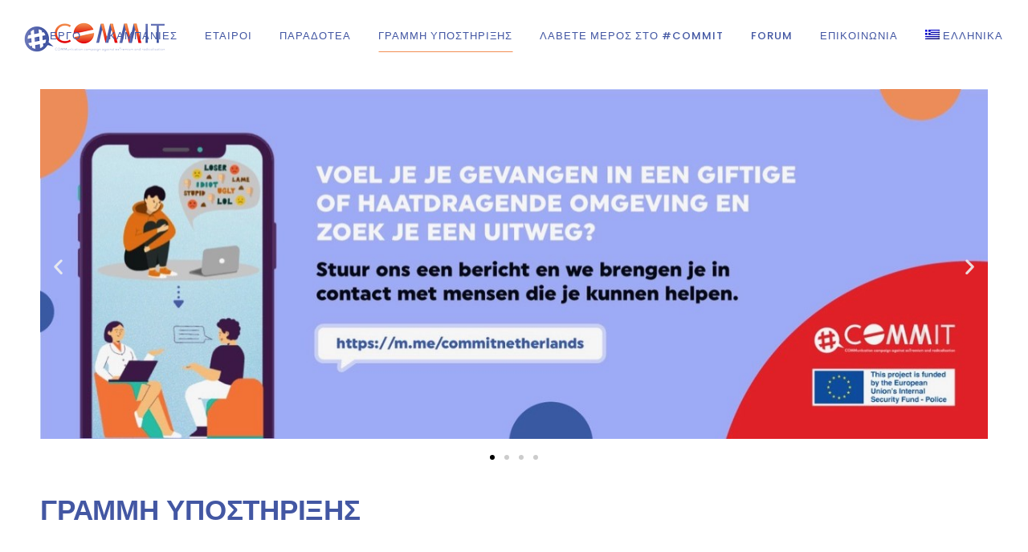

--- FILE ---
content_type: text/html; charset=utf-8
request_url: https://commitproject.eu/el/%CE%B3%CF%81%CE%B1%CE%BC%CE%BC%CE%B7-%CF%85%CF%80%CE%BF%CF%83%CF%84%CE%B7%CF%81%CE%B9%CE%BE%CE%B7%CF%83/
body_size: 22382
content:
	<!DOCTYPE html>
<html lang="el">
<head>
	<meta charset="UTF-8" />
	
				<meta name="viewport" content="width=device-width,initial-scale=1,user-scalable=no">
		
            
                        <link rel="shortcut icon" type="image/x-icon" href="https://commitproject.eu/wp-content/uploads/2020/05/fav.png">
            <link rel="apple-touch-icon" href="https://commitproject.eu/wp-content/uploads/2020/05/fav.png"/>
        
	<link rel="profile" href="http://gmpg.org/xfn/11" />
	<link rel="pingback" href="https://commitproject.eu/xmlrpc.php" />

	<title>COMMIT | ΓΡΑΜΜΗ ΥΠΟΣΤΗΡΙΞΗΣ</title>
<meta name='robots' content='max-image-preview:large' />
<link rel="alternate" hreflang="nl" href="https://commitproject.eu/nl/ondersteuningslijn/" />
<link rel="alternate" hreflang="en" href="https://commitproject.eu/support-line/" />
<link rel="alternate" hreflang="de" href="https://commitproject.eu/de/support-line/" />
<link rel="alternate" hreflang="el" href="https://commitproject.eu/el/%ce%b3%cf%81%ce%b1%ce%bc%ce%bc%ce%b7-%cf%85%cf%80%ce%bf%cf%83%cf%84%ce%b7%cf%81%ce%b9%ce%be%ce%b7%cf%83/" />
<link rel="alternate" hreflang="it" href="https://commitproject.eu/it/sportello-di-ascolto/" />
<link rel="alternate" hreflang="x-default" href="https://commitproject.eu/support-line/" />
<link rel='dns-prefetch' href='//fonts.googleapis.com' />
<link rel="alternate" type="application/rss+xml" title="Ροή RSS &raquo; COMMIT" href="https://commitproject.eu/el/feed/" />
<link rel="alternate" type="application/rss+xml" title="Ροή Σχολίων &raquo; COMMIT" href="https://commitproject.eu/el/comments/feed/" />
<style type="text/css">
img.wp-smiley,
img.emoji {
	display: inline !important;
	border: none !important;
	box-shadow: none !important;
	height: 1em !important;
	width: 1em !important;
	margin: 0 0.07em !important;
	vertical-align: -0.1em !important;
	background: none !important;
	padding: 0 !important;
}
</style>
	<link rel='stylesheet' id='sbi_styles-css'  href='https://commitproject.eu/wp-content/plugins/instagram-feed/css/sbi-styles.min.css?ver=6.0.5' type='text/css' media='all' />
<link rel='stylesheet' id='layerslider-css'  href='https://commitproject.eu/wp-content/plugins/LayerSlider/assets/static/layerslider/css/layerslider.css?ver=7.0.7' type='text/css' media='all' />
<link rel='stylesheet' id='bbp-default-css'  href='https://commitproject.eu/wp-content/plugins/bbpress/templates/default/css/bbpress.min.css?ver=2.6.9' type='text/css' media='all' />
<link rel='stylesheet' id='contact-form-7-css'  href='https://commitproject.eu/wp-content/plugins/contact-form-7/includes/css/styles.css?ver=5.5.6' type='text/css' media='all' />
<link rel='stylesheet' id='hide-admin-bar-based-on-user-roles-css'  href='https://commitproject.eu/wp-content/plugins/hide-admin-bar-based-on-user-roles/public/css/hide-admin-bar-based-on-user-roles-public.css?ver=3.2.0' type='text/css' media='all' />
<link rel='stylesheet' id='wpml-legacy-horizontal-list-0-css'  href='//commitproject.eu/wp-content/plugins/sitepress-multilingual-cms/templates/language-switchers/legacy-list-horizontal/style.min.css?ver=1' type='text/css' media='all' />
<link rel='stylesheet' id='wpml-menu-item-0-css'  href='//commitproject.eu/wp-content/plugins/sitepress-multilingual-cms/templates/language-switchers/menu-item/style.min.css?ver=1' type='text/css' media='all' />
<style id='wpml-menu-item-0-inline-css' type='text/css'>
.drop_down .second .inner ul.right li a, .drop_down .second .inner ul.right li h5, .text-align-right {text-align:left!important;} .drop_down .narrow .second .inner ul li {width:150px!important;} .drop_down .second .inner>ul, li.narrow .second .inner ul {background-color: #fff!important; border-color: #fff!important; } .drop_down .second .inner ul li a, .drop_down .second .inner ul li h5 { color: #4357a3!important; }
</style>
<link rel='stylesheet' id='swiper-css'  href='https://commitproject.eu/wp-content/plugins/qi-addons-for-elementor/assets/plugins/swiper/swiper.min.css?ver=5.9.5' type='text/css' media='all' />
<link rel='stylesheet' id='qi-addons-for-elementor-grid-style-css'  href='https://commitproject.eu/wp-content/plugins/qi-addons-for-elementor/assets/css/grid.min.css?ver=5.9.5' type='text/css' media='all' />
<link rel='stylesheet' id='qi-addons-for-elementor-helper-parts-style-css'  href='https://commitproject.eu/wp-content/plugins/qi-addons-for-elementor/assets/css/helper-parts.min.css?ver=5.9.5' type='text/css' media='all' />
<link rel='stylesheet' id='qi-addons-for-elementor-style-css'  href='https://commitproject.eu/wp-content/plugins/qi-addons-for-elementor/assets/css/main.min.css?ver=5.9.5' type='text/css' media='all' />
<link rel='stylesheet' id='mediaelement-css'  href='https://commitproject.eu/wp-includes/js/mediaelement/mediaelementplayer-legacy.min.css?ver=4.2.16' type='text/css' media='all' />
<link rel='stylesheet' id='wp-mediaelement-css'  href='https://commitproject.eu/wp-includes/js/mediaelement/wp-mediaelement.min.css?ver=5.9.5' type='text/css' media='all' />
<link rel='stylesheet' id='bridge-default-style-css'  href='https://commitproject.eu/wp-content/themes/bridge/style.css?ver=5.9.5' type='text/css' media='all' />
<link rel='stylesheet' id='bridge-qode-font_awesome-css'  href='https://commitproject.eu/wp-content/themes/bridge/css/font-awesome/css/font-awesome.min.css?ver=5.9.5' type='text/css' media='all' />
<link rel='stylesheet' id='bridge-qode-font_elegant-css'  href='https://commitproject.eu/wp-content/themes/bridge/css/elegant-icons/style.min.css?ver=5.9.5' type='text/css' media='all' />
<link rel='stylesheet' id='bridge-qode-linea_icons-css'  href='https://commitproject.eu/wp-content/themes/bridge/css/linea-icons/style.css?ver=5.9.5' type='text/css' media='all' />
<link rel='stylesheet' id='bridge-qode-dripicons-css'  href='https://commitproject.eu/wp-content/themes/bridge/css/dripicons/dripicons.css?ver=5.9.5' type='text/css' media='all' />
<link rel='stylesheet' id='bridge-qode-kiko-css'  href='https://commitproject.eu/wp-content/themes/bridge/css/kiko/kiko-all.css?ver=5.9.5' type='text/css' media='all' />
<link rel='stylesheet' id='bridge-qode-font_awesome_5-css'  href='https://commitproject.eu/wp-content/themes/bridge/css/font-awesome-5/css/font-awesome-5.min.css?ver=5.9.5' type='text/css' media='all' />
<link rel='stylesheet' id='bridge-stylesheet-css'  href='https://commitproject.eu/wp-content/themes/bridge/css/stylesheet.min.css?ver=5.9.5' type='text/css' media='all' />
<style id='bridge-stylesheet-inline-css' type='text/css'>
   .page-id-4436.disabled_footer_top .footer_top_holder, .page-id-4436.disabled_footer_bottom .footer_bottom_holder { display: none;}


</style>
<link rel='stylesheet' id='bridge-print-css'  href='https://commitproject.eu/wp-content/themes/bridge/css/print.css?ver=5.9.5' type='text/css' media='all' />
<link rel='stylesheet' id='bridge-style-dynamic-css'  href='https://commitproject.eu/wp-content/themes/bridge/css/style_dynamic.css?ver=1653040835' type='text/css' media='all' />
<link rel='stylesheet' id='bridge-responsive-css'  href='https://commitproject.eu/wp-content/themes/bridge/css/responsive.min.css?ver=5.9.5' type='text/css' media='all' />
<link rel='stylesheet' id='bridge-style-dynamic-responsive-css'  href='https://commitproject.eu/wp-content/themes/bridge/css/style_dynamic_responsive.css?ver=1653040835' type='text/css' media='all' />
<style id='bridge-style-dynamic-responsive-inline-css' type='text/css'>
.title_holder .container{padding-top:7%; padding-bottom:7%;}
.separator.small {height:1px; width:15%!important;}
.title.title_size_large h1,.title.title_size_small h1{font-size:41px!important;text-transform: uppercase;font-family: "poppins", Sans-serif;}
.blog_holder.blog_small_image article .post_image{width:25%!important;}
.blog_holder.blog_small_image article .post_text{width:60%!important;}
.blog_holder article .post_image>a{padding:23px;}
.blog_holder.blog_small_image article .post_image, .blog_holder.blog_small_image article .post_text{padding:20px;}
.four_columns>.column3{width:23%;}
.four_columns>.column4{width:27%;}
.title .title_holder {
height:200px!important;
    margin-top: 90px;
    Background-color:#2f438f!important;
 }
.title_outer{height: 300px!important;}

body.qode-overridden-elementors-fonts .elementor-widget-heading h4.elementor-heading-title {
    font-weight: 300!important;
}
.dark:not(.sticky):not(.scrolled) .header_bottom nav.main_menu ul li a span.underline_dash {
    background-color: #f28e53 !important;
}
.dark:not(.sticky):not(.scrolled) nav.main_menu>ul>li>a{color:#4357a3;}
.header_top .right{
display: flex;
}

.header_top .header-widget p{
padding: 0;
}

header .header_inner_left{
left: 27px;
}

.header_bottom{
padding: 0 10px;
}
.q_progress_bar .progress_title_holder{
margin: 0
}

.q_progress_bar .progress_title_holder{
line-height: 33px;
}

.latest_post_holder.boxes .boxes_image{
border-radius: 5px;
}

.latest_post_holder.boxes>ul>li .latest_post{
padding-left: 0;
}

.latest_post_inner .post_infos{
margin: 9px 0 0;
color: #c0c0c0;
}

footer .q_icon_with_title .icon_title_holder .icon_holder>span{
top: 0;
}

.footer_top .widget_recent_entries>ul>li>span.post-date:not(.q_social_icon_holder):not(.fa-stack):not(.qode_icon_shortcode):not(.qode_icon_font_elegant){
text-transform: uppercase;
color: #9f9cb8;
font-size: 12px;
font-family: Montserrat, sans-serif;
}

.footer_top .q_list.circle ul>li, .q_list.number ul>li{
color: #fff;
margin: 0 0 7px;
padding: 0 0 0 12px;
}

.footer_top .q_list.circle ul>li:before{
height: 5px;
width: 5px;
}

@media only screen and (min-width: 1441px){
.footer_top_holder .qode-instagram-feed{
padding-right: 30%;
}
}

.footer_bottom .menu-footer-menu-container {
display: inline-block;
margin-right: 44px;
}
10.2.
.q_social_icon_holder:hover .simple_social{
color: #f9745e !important;
}

.latest_post_holder.image_in_box .latest_post_text .latest_post_title a{
font-size: 15px;
line-height: 23px;
}

.q_list.circle ul>li, .q_list.number ul>li{
margin: 0 0 4px;
padding: 0 0 0 12px;
color: #7a7a7a;
font-family: 'Poppins', sans-serif;
font-size: 14px;
font-weight: 400;
}

.q_list.circle ul>li:before{
height: 5px;
width: 5px;
}

.q_list.circle ul>li:before{
background-color: #76d7b1;
}

.q_icon_with_title .icon_text_holder h5.icon_title{
line-height: 25px;
}

.q_icon_with_title.tiny .icon_text_holder{
padding-left: 30px;
}

.testimonials_holder .flex-direction-nav{
margin: 15px 0 0;
}

.testimonials_holder .flex-direction-nav a{
border: none;
background: transparent;
}

.testimonials_holder .flex-direction-nav a:before{
color: #fff;
font-size: 28px;
}

.testimonials_holder .flex-direction-nav a:hover{
background: transparent;
}

@media only screen and (max-width: 1024px){
.footer_top, .footer_top.footer_top_full{
padding-right: 50px;
padding-left: 50px;
}

.footer_bottom_holder{
padding: 0 50px;
}
}

@media only screen and (max-width: 768px){
.footer_bottom_holder .two_columns_50_50>.column1, .footer_bottom_holder .two_columns_50_50>.column2{
width: 100%;
}

.footer_bottom_holder .two_columns_50_50>.column1 .footer_bottom, .footer_bottom_holder .two_columns_50_50>.column2 .footer_bottom, .footer_bottom_columns.two_columns_50_50 .column2 .footer_bottom ul{
text-align: center;
}

.footer_bottom .menu-footer-menu-container{
display: block;
margin: 0;
}

.footer_bottom_holder .two_columns_50_50>.column2>.column_inner, .footer_bottom_holder .two_columns_50_50>.column1>.column_inner{
padding: 0;
}
}

.header_top .q_icon_list .qode-ili-icon-holder, .q_icon_list i{
line-height: 32px;
}

.header_top .q_icon_list p{
line-height: 33px;
padding-left: 28px;
}

.header_top .inner .qode_icon_list_item:not(:last-child) {
margin-right: 30px;
}

footer .q_icon_list .qode-ili-icon-holder{
position: relative;
top: -1px;
}

.q_icon_with_title .icon_with_title_link{
font-family: 'Poppins', sans-serif;
}

.latest_post_two_holder .latest_post_two_text{
padding: 19px 0 0;
}

.latest_post_two_holder .latest_post_two_text .separator.small{
margin: 3px 0 0;
}

.latest_post_two_holder .latest_post_two_info{
border: none;
padding: 0;
}

.latest_post_two_holder .latest_post_two_info_inner .post_info_author{
display: none;
}

.latest_post_two_holder .latest_post_two_info_inner .post_info_date{
text-align: left;
}

.latest_post_holder.image_in_box .latest_post_text .latest_post_title, .latest_post_holder.image_in_box .latest_post_text .latest_post_title a{
font-size: 15px;
line-height: 23px;
}

@media only screen and (max-width: 768px){
.qbutton{
padding: 0 32px;
}
}

@media only screen and (max-width: 480px){
.wpcf7-form .two_columns_form_without_space input.wpcf7-form-control.wpcf7-text, .wpcf7-form .two_columns_form_without_space input.wpcf7-form-control.wpcf7-submit, .wpcf7-form .two_columns_form_without_space input.wpcf7-form-control.wpcf7-submit:not([disabled]){
border-radius: 6px;
}

.wpcf7-form .two_columns_form_without_space .column_right{
margin: 10px 0 0
}
}

@media only screen and (max-width: 1000px){
.header_top .right{
justify-content: center;
}

.header_top ..q_icon_list{
margin: 0 0 10px;
}
}

.cf7_custom_style_2 input.wpcf7-form-control.wpcf7-submit, .cf7_custom_style_2 input.wpcf7-form-control.wpcf7-submit:not([disabled]){
margin: 21px 0 0;
}

.latest_post_two_holder .latest_post_two_info_inner .post_info_date{
text-transform: uppercase;
color: #bdbdbd;
}

.header_top p{
font-family: 'Montserrat', sans-serif;
letter-spacing: -0.15px;
}

.latest_post_two_holder .latest_post_two_info_inner .post_info_date{
font-weight: 500;
}

.latest_post_two_holder .latest_post_two_text a:hover{
color: #000 !important;
}

.footer_top .q_list a{
font-family: "Poppins", sans-serif;
font-size: 14px;
font-weight: 400;
}

.latest_post_holder.image_in_box .latest_post_text .latest_post_title, .latest_post_holder.image_in_box .latest_post_text .latest_post_title a{
font-weight: 600;
}

.blog_holder article .post_info .time, .blog_holder article .post_info .post_author, .blog_holder article .post_info .dots, .blog_holder article .post_info .post_comments, .blog_holder article .post_info .blog_like{
display: none;
}

.blog_holder article .post_info{
margin: 6px 0 13px 0px;
}

.blog_holder article .post_text h2 .date{
display: none
}

aside.sidebar .latest_post_inner .post_infos{
font-size: 12px;
text-transform: uppercase;
color: #bdbdbd;
}

aside.sidebar .widget .tagcloud a{
font-size: 14px !important;
letter-spacing: 0.5px
}

div.comment_form{
margin: 0 0 120px;
}

.blog_holder.blog_large_image .qbutton.small{
padding: 0 32px;
height: 44px;
line-height: 44px;
}

aside .widget.widget_categories a, aside .widget.widget_tag_cloud a{
font-family: 'Poppins', sans-serif;
letter-spacing: 0.1px;
}

aside .widget.widget_tag_cloud .tagcloud{
    margin: 7px 0 0;
}

aside.sidebar .widget .tagcloud a{
    margin: 0 0 13px;
}
.four_columns>.column3{width:23%;}
.four_columns>.column4{width:27%;}
.nbp .elementor-button {
    width: 250px!important;
}
@media only screen and (max-width: 1000px){
.nbp .elementor-button{width:200px;}
.title .not_responsive {
    display: none;
}.title .title_holder{margin-top:0px;}.category-news .blog_small_image, .category-blog .blog_small_image, .category-publications .blog_small_image{margin-top:0px;}}

@media only screen and (max-width: 768px){
.textwidget img{width:100%;}
.blog_holder.blog_small_image article .post_image, .blog_holder.blog_small_image article .post_text {width:100%!important;padding-left:0!important;padding-right:0!important;}
.container_inner{width:100%;}.blog_holder article .post_image>a{padding:0;}}
screen and (max-width: 480px){
.title.title_size_large .title_holder h1{
    font-size: 25px!important;
    line-height: 30px!important;
}}

.title.title_size_large h1 {
    font-size: 62px;
}
.category .title{height:200px!important;}
.title_holder {
    padding-top: 0 !important;
}
ol{padding-left:15px;font-family: 'Poppins', sans-serif;}
.content .title .container_inner{padding:0px!important;}
.elementor-column-gap-default>.elementor-row>.elementor-column>.elementor-element-populated{padding:0px!important;}
.position_center.title .title_subtitle_holder{padding-top:4px;padding-bottom:3px;}
.category-news .position_center.title .title_subtitle_holder{padding:0;}
#bbpress-forums .submit, .bbp-search-form .button, .bbp-submit-wrapper button, .bbp-login-form .bbp-submit-wrapper{color: #ffffff;
    font-family: 'Montserrat', sans-serif;
    border-color: #4357a3;
    font-size: 14px;
    line-height: 42px;
    height: 44px;
    font-style: normal;
    font-weight: 500;
    background-color: #4357a3;
    border-radius: 6px;
    -moz-border-radius: 6px;
    -webkit-border-radius: 6px;
    letter-spacing: 0px;
    border-width: 1px;
    padding-left: 32px;
    padding-right: 32px;cursor: pointer;}
.bbp-search-form .button{ line-height: 27px;
  height: 30px;}
#bbpress-forums fieldset.bbp-form input[type=text], #bbpress-forums fieldset.bbp-form select{    color: #7a7a7a;
    font-family: 'Poppins', sans-serif;
    font-size: 14px;
    line-height: 24px;
    font-style: normal;
    font-weight: 400;padding:2px;}
.bbpress .title .title_holder .container{padding-top:0; padding-bottom:0;background-color: #fff;}
.bbpress .title .title_holder .container h1 {color:#4357a3;}
.bbpress .title_outer {
    height: 140px!important;
}
 .bbp-submit-wrapper button{padding-left:0px;padding-right:0px;border:0;}
div.bbp-submit-wrapper{float:left;}
.bbpress .title {height: 100px !important;}
.title {height: 100px !important;}
.title .separator{background-color:transparent;}

.dk-speakout-petition-wrap h3{
    font-family: 'Montserrat', sans-serif;font-size:27px;
   }
#dk-speakout-readme-1 {display:none!important;}
.dk-speakout-petition-wrap,.dk-speakout-petition input[type=text], .dk-speakout-petition input[type=email], .dk-speakout-petition select,dk-speakout-submit,.dk-speakout-petition-wrap{font-family: poppins !important;}
.dk-speakout-petition-wrap{background-color:#fff;}
.dk-speakout-petition-wrap{border:0;box-shadow:none!important;}
.dk-speakout-petition-wrap h3 {background: #423B7DAD!important;}
.dk-speakout-submit {background:#EF60499C !important;}
.dk-speakout-share, .dk-speakout-progress-wrap{background:#fff;border:none;}
.q_logo a{
   
    visibility: visible;
}
.page-id-592 .elementor a{text-decoration:underline!important;}
.title .separator.small{display:none;}

ul, ol {
    padding-left: 40px;}
.bbp-username, .bbp-email {font-size:15px!important;}
.elementor-kit-578{font-size:20px!important;}
</style>
<link rel='stylesheet' id='bridge-style-handle-google-fonts-css'  href='https://fonts.googleapis.com/css?family=Raleway%3A100%2C200%2C300%2C400%2C500%2C600%2C700%2C800%2C900%2C100italic%2C300italic%2C400italic%2C700italic%7CMontserrat%3A100%2C200%2C300%2C400%2C500%2C600%2C700%2C800%2C900%2C100italic%2C300italic%2C400italic%2C700italic%7CPoppins%3A100%2C200%2C300%2C400%2C500%2C600%2C700%2C800%2C900%2C100italic%2C300italic%2C400italic%2C700italic%7CDawning+of+a+New+Day%3A100%2C200%2C300%2C400%2C500%2C600%2C700%2C800%2C900%2C100italic%2C300italic%2C400italic%2C700italic&#038;subset=latin%2Clatin-ext&#038;ver=1.0.0' type='text/css' media='all' />
<link rel='stylesheet' id='bridge-core-dashboard-style-css'  href='https://commitproject.eu/wp-content/plugins/bridge-core/modules/core-dashboard/assets/css/core-dashboard.min.css?ver=5.9.5' type='text/css' media='all' />
<link rel='stylesheet' id='elementor-icons-css'  href='https://commitproject.eu/wp-content/plugins/elementor/assets/lib/eicons/css/elementor-icons.min.css?ver=5.15.0' type='text/css' media='all' />
<link rel='stylesheet' id='elementor-frontend-legacy-css'  href='https://commitproject.eu/wp-content/plugins/elementor/assets/css/frontend-legacy.min.css?ver=3.6.5' type='text/css' media='all' />
<link rel='stylesheet' id='elementor-frontend-css'  href='https://commitproject.eu/wp-content/plugins/elementor/assets/css/frontend.min.css?ver=3.6.5' type='text/css' media='all' />
<link rel='stylesheet' id='elementor-post-578-css'  href='https://commitproject.eu/wp-content/uploads/elementor/css/post-578.css?ver=1651653897' type='text/css' media='all' />
<link rel='stylesheet' id='elementor-global-css'  href='https://commitproject.eu/wp-content/uploads/elementor/css/global.css?ver=1651653897' type='text/css' media='all' />
<link rel='stylesheet' id='elementor-post-4436-css'  href='https://commitproject.eu/wp-content/uploads/elementor/css/post-4436.css?ver=1651657819' type='text/css' media='all' />
<link rel='stylesheet' id='bridge-childstyle-css'  href='https://commitproject.eu/wp-content/themes/bridge-child/style.css?ver=5.9.5' type='text/css' media='all' />
<link rel='stylesheet' id='google-fonts-1-css'  href='https://fonts.googleapis.com/css?family=Roboto%3A100%2C100italic%2C200%2C200italic%2C300%2C300italic%2C400%2C400italic%2C500%2C500italic%2C600%2C600italic%2C700%2C700italic%2C800%2C800italic%2C900%2C900italic%7CRoboto+Slab%3A100%2C100italic%2C200%2C200italic%2C300%2C300italic%2C400%2C400italic%2C500%2C500italic%2C600%2C600italic%2C700%2C700italic%2C800%2C800italic%2C900%2C900italic%7CMontserrat%3A100%2C100italic%2C200%2C200italic%2C300%2C300italic%2C400%2C400italic%2C500%2C500italic%2C600%2C600italic%2C700%2C700italic%2C800%2C800italic%2C900%2C900italic%7CPoppins%3A100%2C100italic%2C200%2C200italic%2C300%2C300italic%2C400%2C400italic%2C500%2C500italic%2C600%2C600italic%2C700%2C700italic%2C800%2C800italic%2C900%2C900italic&#038;display=auto&#038;subset=greek&#038;ver=5.9.5' type='text/css' media='all' />
<script type='text/javascript' src='https://commitproject.eu/wp-includes/js/jquery/jquery.min.js?ver=3.6.0' id='jquery-core-js'></script>
<script type='text/javascript' src='https://commitproject.eu/wp-includes/js/jquery/jquery-migrate.min.js?ver=3.3.2' id='jquery-migrate-js'></script>
<script type='text/javascript' id='wpml-cookie-js-extra'>
/* <![CDATA[ */
var wpml_cookies = {"wp-wpml_current_language":{"value":"el","expires":1,"path":"\/"}};
var wpml_cookies = {"wp-wpml_current_language":{"value":"el","expires":1,"path":"\/"}};
/* ]]> */
</script>
<script type='text/javascript' src='https://commitproject.eu/wp-content/plugins/sitepress-multilingual-cms/res/js/cookies/language-cookie.js?ver=4.5.6' id='wpml-cookie-js'></script>
<script type='text/javascript' id='layerslider-utils-js-extra'>
/* <![CDATA[ */
var LS_Meta = {"v":"7.0.7","fixGSAP":"1"};
/* ]]> */
</script>
<script type='text/javascript' src='https://commitproject.eu/wp-content/plugins/LayerSlider/assets/static/layerslider/js/layerslider.utils.js?ver=7.0.7' id='layerslider-utils-js'></script>
<script type='text/javascript' src='https://commitproject.eu/wp-content/plugins/LayerSlider/assets/static/layerslider/js/layerslider.kreaturamedia.jquery.js?ver=7.0.7' id='layerslider-js'></script>
<script type='text/javascript' src='https://commitproject.eu/wp-content/plugins/LayerSlider/assets/static/layerslider/js/layerslider.transitions.js?ver=7.0.7' id='layerslider-transitions-js'></script>
<script type='text/javascript' src='https://commitproject.eu/wp-content/plugins/hide-admin-bar-based-on-user-roles/public/js/hide-admin-bar-based-on-user-roles-public.js?ver=3.2.0' id='hide-admin-bar-based-on-user-roles-js'></script>
<meta name="generator" content="Powered by LayerSlider 7.0.7 - Multi-Purpose, Responsive, Parallax, Mobile-Friendly Slider Plugin for WordPress." />
<!-- LayerSlider updates and docs at: https://layerslider.com -->
<link rel="https://api.w.org/" href="https://commitproject.eu/el/wp-json/" /><link rel="alternate" type="application/json" href="https://commitproject.eu/el/wp-json/wp/v2/pages/4436" /><link rel="EditURI" type="application/rsd+xml" title="RSD" href="https://commitproject.eu/xmlrpc.php?rsd" />
<link rel="wlwmanifest" type="application/wlwmanifest+xml" href="https://commitproject.eu/wp-includes/wlwmanifest.xml" /> 
<meta name="generator" content="WordPress 5.9.5" />
<link rel="canonical" href="https://commitproject.eu/el/%ce%b3%cf%81%ce%b1%ce%bc%ce%bc%ce%b7-%cf%85%cf%80%ce%bf%cf%83%cf%84%ce%b7%cf%81%ce%b9%ce%be%ce%b7%cf%83/" />
<link rel='shortlink' href='https://commitproject.eu/el/?p=4436' />
<link rel="alternate" type="application/json+oembed" href="https://commitproject.eu/el/wp-json/oembed/1.0/embed?url=https%3A%2F%2Fcommitproject.eu%2Fel%2F%25ce%25b3%25cf%2581%25ce%25b1%25ce%25bc%25ce%25bc%25ce%25b7-%25cf%2585%25cf%2580%25ce%25bf%25cf%2583%25cf%2584%25ce%25b7%25cf%2581%25ce%25b9%25ce%25be%25ce%25b7%25cf%2583%2F" />
<link rel="alternate" type="text/xml+oembed" href="https://commitproject.eu/el/wp-json/oembed/1.0/embed?url=https%3A%2F%2Fcommitproject.eu%2Fel%2F%25ce%25b3%25cf%2581%25ce%25b1%25ce%25bc%25ce%25bc%25ce%25b7-%25cf%2585%25cf%2580%25ce%25bf%25cf%2583%25cf%2584%25ce%25b7%25cf%2581%25ce%25b9%25ce%25be%25ce%25b7%25cf%2583%2F&#038;format=xml" />
<meta name="generator" content="WPML ver:4.5.6 stt:37,1,3,13,27;" />
<meta name="generator" content="Powered by Slider Revolution 6.5.14 - responsive, Mobile-Friendly Slider Plugin for WordPress with comfortable drag and drop interface." />
<script>function setREVStartSize(e){
			//window.requestAnimationFrame(function() {
				window.RSIW = window.RSIW===undefined ? window.innerWidth : window.RSIW;
				window.RSIH = window.RSIH===undefined ? window.innerHeight : window.RSIH;
				try {
					var pw = document.getElementById(e.c).parentNode.offsetWidth,
						newh;
					pw = pw===0 || isNaN(pw) ? window.RSIW : pw;
					e.tabw = e.tabw===undefined ? 0 : parseInt(e.tabw);
					e.thumbw = e.thumbw===undefined ? 0 : parseInt(e.thumbw);
					e.tabh = e.tabh===undefined ? 0 : parseInt(e.tabh);
					e.thumbh = e.thumbh===undefined ? 0 : parseInt(e.thumbh);
					e.tabhide = e.tabhide===undefined ? 0 : parseInt(e.tabhide);
					e.thumbhide = e.thumbhide===undefined ? 0 : parseInt(e.thumbhide);
					e.mh = e.mh===undefined || e.mh=="" || e.mh==="auto" ? 0 : parseInt(e.mh,0);
					if(e.layout==="fullscreen" || e.l==="fullscreen")
						newh = Math.max(e.mh,window.RSIH);
					else{
						e.gw = Array.isArray(e.gw) ? e.gw : [e.gw];
						for (var i in e.rl) if (e.gw[i]===undefined || e.gw[i]===0) e.gw[i] = e.gw[i-1];
						e.gh = e.el===undefined || e.el==="" || (Array.isArray(e.el) && e.el.length==0)? e.gh : e.el;
						e.gh = Array.isArray(e.gh) ? e.gh : [e.gh];
						for (var i in e.rl) if (e.gh[i]===undefined || e.gh[i]===0) e.gh[i] = e.gh[i-1];
											
						var nl = new Array(e.rl.length),
							ix = 0,
							sl;
						e.tabw = e.tabhide>=pw ? 0 : e.tabw;
						e.thumbw = e.thumbhide>=pw ? 0 : e.thumbw;
						e.tabh = e.tabhide>=pw ? 0 : e.tabh;
						e.thumbh = e.thumbhide>=pw ? 0 : e.thumbh;
						for (var i in e.rl) nl[i] = e.rl[i]<window.RSIW ? 0 : e.rl[i];
						sl = nl[0];
						for (var i in nl) if (sl>nl[i] && nl[i]>0) { sl = nl[i]; ix=i;}
						var m = pw>(e.gw[ix]+e.tabw+e.thumbw) ? 1 : (pw-(e.tabw+e.thumbw)) / (e.gw[ix]);
						newh =  (e.gh[ix] * m) + (e.tabh + e.thumbh);
					}
					var el = document.getElementById(e.c);
					if (el!==null && el) el.style.height = newh+"px";
					el = document.getElementById(e.c+"_wrapper");
					if (el!==null && el) {
						el.style.height = newh+"px";
						el.style.display = "block";
					}
				} catch(e){
					console.log("Failure at Presize of Slider:" + e)
				}
			//});
		  };</script>
		<style type="text/css" id="wp-custom-css">
			.elementor-element-956f89b{display:none;}
div.wpcf7-response-output{color:#46b450;}
.exmarg .elementor-toggle-icon .elementor-toggle-icon-closed, exmarg .elementor-toggle-icon .elementor-toggle-icon-opened {margin-bottom:50px!important;}
.forum-archive .title_holder{display:none;}
@media only screen and (max-width: 480px){
.title.title_size_large h1 {
    
    line-height: 1.3!important;
}
}		</style>
		</head>

<body class="page-template page-template-full_width page-template-full_width-php page page-id-4436 bridge-core-3.0.1 qodef-qi--no-touch qi-addons-for-elementor-1.5.3  qode-title-hidden footer_responsive_adv hide_top_bar_on_mobile_header qode-content-sidebar-responsive qode-overridden-elementors-fonts qode-child-theme-ver-1.0.0 qode-theme-ver-28.7 qode-theme-bridge qode-wpml-enabled elementor-default elementor-kit-578 elementor-page elementor-page-4436" itemscope itemtype="http://schema.org/WebPage">




<div class="wrapper">
	<div class="wrapper_inner">

    
		<!-- Google Analytics start -->
				<!-- Google Analytics end -->

		
	<header class=" scroll_header_top_area  stick transparent scrolled_not_transparent sticky_mobile page_header">
	<div class="header_inner clearfix">
				<div class="header_top_bottom_holder">
			
			<div class="header_bottom clearfix" style=' background-color:rgba(255, 255, 255, 0);' >
											<div class="header_inner_left">
																	<div class="mobile_menu_button">
		<span>
			<i class="qode_icon_font_awesome fa fa-bars " ></i>		</span>
	</div>
								<div class="logo_wrapper" >
	<div class="q_logo">
		<a itemprop="url" href="https://commitproject.eu/el/" >
             <img itemprop="image" class="normal" src="https://commitproject.eu/wp-content/uploads/2021/12/COMMIT-logo-45.png" alt="Logo"> 			 <img itemprop="image" class="light" src="https://commitproject.eu/wp-content/uploads/2021/12/COMMIT-logo-45.png" alt="Logo"/> 			 <img itemprop="image" class="dark" src="https://commitproject.eu/wp-content/uploads/2021/12/COMMIT-logo-45.png" alt="Logo"/> 			 <img itemprop="image" class="sticky" src="https://commitproject.eu/wp-content/uploads/2021/12/COMMIT-logo-45.png" alt="Logo"/> 			 <img itemprop="image" class="mobile" src="https://commitproject.eu/wp-content/uploads/2021/12/COMMIT-logo-45.png" alt="Logo"/> 					</a>
	</div>
	</div>															</div>
															<div class="header_inner_right">
									<div class="side_menu_button_wrapper right">
																														<div class="side_menu_button">
																																	
										</div>
									</div>
								</div>
							
							
							<nav class="main_menu drop_down right">
								<ul id="menu-main-menu-greek" class=""><li id="nav-menu-item-4766" class="menu-item menu-item-type-post_type menu-item-object-page  narrow"><a href="https://commitproject.eu/el/%ce%b5%cf%81%ce%b3%ce%bf/" class=""><i class="menu_icon blank fa"></i><span>ΕΡΓΟ<span class="underline_dash"></span></span><span class="plus"></span></a></li>
<li id="nav-menu-item-4761" class="menu-item menu-item-type-post_type menu-item-object-page  narrow"><a href="https://commitproject.eu/el/%ce%b7-%ce%ba%ce%b1%ce%bc%cf%80%ce%ac%ce%bd%ce%b9%ce%b1/" class=""><i class="menu_icon blank fa"></i><span>ΚΑΜΠΑΝΙΕΣ<span class="underline_dash"></span></span><span class="plus"></span></a></li>
<li id="nav-menu-item-4765" class="menu-item menu-item-type-post_type menu-item-object-page  narrow"><a href="https://commitproject.eu/el/%ce%bf%ce%bc%ce%ac%ce%b4%ce%b1-%cf%85%ce%bb%ce%bf%cf%80%ce%bf%ce%af%ce%b7%cf%83%ce%b7%cf%82-%cf%84%ce%bf%cf%85-%ce%ad%cf%81%ce%b3%ce%bf%cf%85/" class=""><i class="menu_icon blank fa"></i><span>ΕΤΑΙΡΟΙ<span class="underline_dash"></span></span><span class="plus"></span></a></li>
<li id="nav-menu-item-4764" class="menu-item menu-item-type-post_type menu-item-object-page  narrow"><a href="https://commitproject.eu/el/%cf%80%ce%b1%cf%81%ce%b1%ce%b4%ce%bf%cf%84%ce%ad%ce%b1/" class=""><i class="menu_icon blank fa"></i><span>Παραδοτέα<span class="underline_dash"></span></span><span class="plus"></span></a></li>
<li id="nav-menu-item-4763" class="menu-item menu-item-type-post_type menu-item-object-page current-menu-item page_item page-item-4436 current_page_item active narrow"><a href="https://commitproject.eu/el/%ce%b3%cf%81%ce%b1%ce%bc%ce%bc%ce%b7-%cf%85%cf%80%ce%bf%cf%83%cf%84%ce%b7%cf%81%ce%b9%ce%be%ce%b7%cf%83/" class=" current "><i class="menu_icon blank fa"></i><span>ΓΡΑΜΜΗ ΥΠΟΣΤΗΡΙΞΗΣ<span class="underline_dash"></span></span><span class="plus"></span></a></li>
<li id="nav-menu-item-4762" class="menu-item menu-item-type-post_type menu-item-object-page  narrow"><a href="https://commitproject.eu/el/declaration/" class=""><i class="menu_icon blank fa"></i><span>Λάβετε μέρος στο #COMMIT<span class="underline_dash"></span></span><span class="plus"></span></a></li>
<li id="nav-menu-item-5040" class="menu-item menu-item-type-post_type menu-item-object-page  narrow"><a href="https://commitproject.eu/el/forum/" class=""><i class="menu_icon blank fa"></i><span>Forum<span class="underline_dash"></span></span><span class="plus"></span></a></li>
<li id="nav-menu-item-4760" class="menu-item menu-item-type-post_type menu-item-object-page  narrow"><a href="https://commitproject.eu/el/%ce%b5%cf%80%ce%b9%ce%ba%ce%bf%ce%b9%ce%bd%cf%89%ce%bd%ce%af%ce%b1/" class=""><i class="menu_icon blank fa"></i><span>Επικοινωνία<span class="underline_dash"></span></span><span class="plus"></span></a></li>
<li id="nav-menu-item-wpml-ls-8-el" class="menu-item wpml-ls-slot-8 wpml-ls-item wpml-ls-item-el wpml-ls-current-language wpml-ls-menu-item menu-item-type-wpml_ls_menu_item menu-item-object-wpml_ls_menu_item menu-item-has-children  has_sub narrow"><a title="Ελληνικά" href="https://commitproject.eu/el/%ce%b3%cf%81%ce%b1%ce%bc%ce%bc%ce%b7-%cf%85%cf%80%ce%bf%cf%83%cf%84%ce%b7%cf%81%ce%b9%ce%be%ce%b7%cf%83/" class=""><i class="menu_icon blank fa"></i><span><img
            class="wpml-ls-flag"
            src="https://commitproject.eu/wp-content/plugins/sitepress-multilingual-cms/res/flags/el.png"
            alt=""
            
            
    /><span class="wpml-ls-native" lang="el">Ελληνικά</span><span class="underline_dash"></span></span><span class="plus"></span><span class="qode-featured-icon " aria-hidden="true"></span></a>
<div class="second"><div class="inner"><ul>
	<li id="nav-menu-item-wpml-ls-8-nl" class="menu-item wpml-ls-slot-8 wpml-ls-item wpml-ls-item-nl wpml-ls-menu-item wpml-ls-first-item menu-item-type-wpml_ls_menu_item menu-item-object-wpml_ls_menu_item "><a title="Nederlands" href="https://commitproject.eu/nl/ondersteuningslijn/" class=""><i class="menu_icon blank fa"></i><span><img
            class="wpml-ls-flag"
            src="https://commitproject.eu/wp-content/plugins/sitepress-multilingual-cms/res/flags/nl.png"
            alt=""
            
            
    /><span class="wpml-ls-native" lang="nl">Nederlands</span></span><span class="plus"></span><span class="qode-featured-icon " aria-hidden="true"></span></a></li>
	<li id="nav-menu-item-wpml-ls-8-en" class="menu-item wpml-ls-slot-8 wpml-ls-item wpml-ls-item-en wpml-ls-menu-item menu-item-type-wpml_ls_menu_item menu-item-object-wpml_ls_menu_item "><a title="English" href="https://commitproject.eu/support-line/" class=""><i class="menu_icon blank fa"></i><span><img
            class="wpml-ls-flag"
            src="https://commitproject.eu/wp-content/plugins/sitepress-multilingual-cms/res/flags/en.png"
            alt=""
            
            
    /><span class="wpml-ls-native" lang="en">English</span></span><span class="plus"></span><span class="qode-featured-icon " aria-hidden="true"></span></a></li>
	<li id="nav-menu-item-wpml-ls-8-de" class="menu-item wpml-ls-slot-8 wpml-ls-item wpml-ls-item-de wpml-ls-menu-item menu-item-type-wpml_ls_menu_item menu-item-object-wpml_ls_menu_item "><a title="Deutsch" href="https://commitproject.eu/de/support-line/" class=""><i class="menu_icon blank fa"></i><span><img
            class="wpml-ls-flag"
            src="https://commitproject.eu/wp-content/plugins/sitepress-multilingual-cms/res/flags/de.png"
            alt=""
            
            
    /><span class="wpml-ls-native" lang="de">Deutsch</span></span><span class="plus"></span><span class="qode-featured-icon " aria-hidden="true"></span></a></li>
	<li id="nav-menu-item-wpml-ls-8-it" class="menu-item wpml-ls-slot-8 wpml-ls-item wpml-ls-item-it wpml-ls-menu-item wpml-ls-last-item menu-item-type-wpml_ls_menu_item menu-item-object-wpml_ls_menu_item "><a title="Italiano" href="https://commitproject.eu/it/sportello-di-ascolto/" class=""><i class="menu_icon blank fa"></i><span><img
            class="wpml-ls-flag"
            src="https://commitproject.eu/wp-content/plugins/sitepress-multilingual-cms/res/flags/it.png"
            alt=""
            
            
    /><span class="wpml-ls-native" lang="it">Italiano</span></span><span class="plus"></span><span class="qode-featured-icon " aria-hidden="true"></span></a></li>
</ul></div></div>
</li>
</ul>							</nav>
														<nav class="mobile_menu">
	<ul id="menu-main-menu-greek-1" class=""><li id="mobile-menu-item-4766" class="menu-item menu-item-type-post_type menu-item-object-page "><a href="https://commitproject.eu/el/%ce%b5%cf%81%ce%b3%ce%bf/" class=""><span>ΕΡΓΟ</span></a><span class="mobile_arrow"><i class="fa fa-angle-right"></i><i class="fa fa-angle-down"></i></span></li>
<li id="mobile-menu-item-4761" class="menu-item menu-item-type-post_type menu-item-object-page "><a href="https://commitproject.eu/el/%ce%b7-%ce%ba%ce%b1%ce%bc%cf%80%ce%ac%ce%bd%ce%b9%ce%b1/" class=""><span>ΚΑΜΠΑΝΙΕΣ</span></a><span class="mobile_arrow"><i class="fa fa-angle-right"></i><i class="fa fa-angle-down"></i></span></li>
<li id="mobile-menu-item-4765" class="menu-item menu-item-type-post_type menu-item-object-page "><a href="https://commitproject.eu/el/%ce%bf%ce%bc%ce%ac%ce%b4%ce%b1-%cf%85%ce%bb%ce%bf%cf%80%ce%bf%ce%af%ce%b7%cf%83%ce%b7%cf%82-%cf%84%ce%bf%cf%85-%ce%ad%cf%81%ce%b3%ce%bf%cf%85/" class=""><span>ΕΤΑΙΡΟΙ</span></a><span class="mobile_arrow"><i class="fa fa-angle-right"></i><i class="fa fa-angle-down"></i></span></li>
<li id="mobile-menu-item-4764" class="menu-item menu-item-type-post_type menu-item-object-page "><a href="https://commitproject.eu/el/%cf%80%ce%b1%cf%81%ce%b1%ce%b4%ce%bf%cf%84%ce%ad%ce%b1/" class=""><span>Παραδοτέα</span></a><span class="mobile_arrow"><i class="fa fa-angle-right"></i><i class="fa fa-angle-down"></i></span></li>
<li id="mobile-menu-item-4763" class="menu-item menu-item-type-post_type menu-item-object-page current-menu-item page_item page-item-4436 current_page_item active"><a href="https://commitproject.eu/el/%ce%b3%cf%81%ce%b1%ce%bc%ce%bc%ce%b7-%cf%85%cf%80%ce%bf%cf%83%cf%84%ce%b7%cf%81%ce%b9%ce%be%ce%b7%cf%83/" class=" current "><span>ΓΡΑΜΜΗ ΥΠΟΣΤΗΡΙΞΗΣ</span></a><span class="mobile_arrow"><i class="fa fa-angle-right"></i><i class="fa fa-angle-down"></i></span></li>
<li id="mobile-menu-item-4762" class="menu-item menu-item-type-post_type menu-item-object-page "><a href="https://commitproject.eu/el/declaration/" class=""><span>Λάβετε μέρος στο #COMMIT</span></a><span class="mobile_arrow"><i class="fa fa-angle-right"></i><i class="fa fa-angle-down"></i></span></li>
<li id="mobile-menu-item-5040" class="menu-item menu-item-type-post_type menu-item-object-page "><a href="https://commitproject.eu/el/forum/" class=""><span>Forum</span></a><span class="mobile_arrow"><i class="fa fa-angle-right"></i><i class="fa fa-angle-down"></i></span></li>
<li id="mobile-menu-item-4760" class="menu-item menu-item-type-post_type menu-item-object-page "><a href="https://commitproject.eu/el/%ce%b5%cf%80%ce%b9%ce%ba%ce%bf%ce%b9%ce%bd%cf%89%ce%bd%ce%af%ce%b1/" class=""><span>Επικοινωνία</span></a><span class="mobile_arrow"><i class="fa fa-angle-right"></i><i class="fa fa-angle-down"></i></span></li>
<li id="mobile-menu-item-wpml-ls-8-el" class="menu-item wpml-ls-slot-8 wpml-ls-item wpml-ls-item-el wpml-ls-current-language wpml-ls-menu-item menu-item-type-wpml_ls_menu_item menu-item-object-wpml_ls_menu_item menu-item-has-children  has_sub"><a title="Ελληνικά" href="https://commitproject.eu/el/%ce%b3%cf%81%ce%b1%ce%bc%ce%bc%ce%b7-%cf%85%cf%80%ce%bf%cf%83%cf%84%ce%b7%cf%81%ce%b9%ce%be%ce%b7%cf%83/" class=""><span><img
            class="wpml-ls-flag"
            src="https://commitproject.eu/wp-content/plugins/sitepress-multilingual-cms/res/flags/el.png"
            alt=""
            
            
    /><span class="wpml-ls-native" lang="el">Ελληνικά</span></span></a><span class="mobile_arrow"><i class="fa fa-angle-right"></i><i class="fa fa-angle-down"></i></span>
<ul class="sub_menu">
	<li id="mobile-menu-item-wpml-ls-8-nl" class="menu-item wpml-ls-slot-8 wpml-ls-item wpml-ls-item-nl wpml-ls-menu-item wpml-ls-first-item menu-item-type-wpml_ls_menu_item menu-item-object-wpml_ls_menu_item "><a title="Nederlands" href="https://commitproject.eu/nl/ondersteuningslijn/" class=""><span><img
            class="wpml-ls-flag"
            src="https://commitproject.eu/wp-content/plugins/sitepress-multilingual-cms/res/flags/nl.png"
            alt=""
            
            
    /><span class="wpml-ls-native" lang="nl">Nederlands</span></span></a><span class="mobile_arrow"><i class="fa fa-angle-right"></i><i class="fa fa-angle-down"></i></span></li>
	<li id="mobile-menu-item-wpml-ls-8-en" class="menu-item wpml-ls-slot-8 wpml-ls-item wpml-ls-item-en wpml-ls-menu-item menu-item-type-wpml_ls_menu_item menu-item-object-wpml_ls_menu_item "><a title="English" href="https://commitproject.eu/support-line/" class=""><span><img
            class="wpml-ls-flag"
            src="https://commitproject.eu/wp-content/plugins/sitepress-multilingual-cms/res/flags/en.png"
            alt=""
            
            
    /><span class="wpml-ls-native" lang="en">English</span></span></a><span class="mobile_arrow"><i class="fa fa-angle-right"></i><i class="fa fa-angle-down"></i></span></li>
	<li id="mobile-menu-item-wpml-ls-8-de" class="menu-item wpml-ls-slot-8 wpml-ls-item wpml-ls-item-de wpml-ls-menu-item menu-item-type-wpml_ls_menu_item menu-item-object-wpml_ls_menu_item "><a title="Deutsch" href="https://commitproject.eu/de/support-line/" class=""><span><img
            class="wpml-ls-flag"
            src="https://commitproject.eu/wp-content/plugins/sitepress-multilingual-cms/res/flags/de.png"
            alt=""
            
            
    /><span class="wpml-ls-native" lang="de">Deutsch</span></span></a><span class="mobile_arrow"><i class="fa fa-angle-right"></i><i class="fa fa-angle-down"></i></span></li>
	<li id="mobile-menu-item-wpml-ls-8-it" class="menu-item wpml-ls-slot-8 wpml-ls-item wpml-ls-item-it wpml-ls-menu-item wpml-ls-last-item menu-item-type-wpml_ls_menu_item menu-item-object-wpml_ls_menu_item "><a title="Italiano" href="https://commitproject.eu/it/sportello-di-ascolto/" class=""><span><img
            class="wpml-ls-flag"
            src="https://commitproject.eu/wp-content/plugins/sitepress-multilingual-cms/res/flags/it.png"
            alt=""
            
            
    /><span class="wpml-ls-native" lang="it">Italiano</span></span></a><span class="mobile_arrow"><i class="fa fa-angle-right"></i><i class="fa fa-angle-down"></i></span></li>
</ul>
</li>
</ul></nav>											</div>
			</div>
		</div>

</header>	<a id="back_to_top" href="#">
        <span class="fa-stack">
            <i class="qode_icon_font_awesome fa fa-angle-up " ></i>        </span>
	</a>
	
	
    
    	
    
    <div class="content ">
        <div class="content_inner  ">
    					<div class="full_width">
	<div class="full_width_inner" >
												<div data-elementor-type="wp-page" data-elementor-id="4436" class="elementor elementor-4436 elementor-2255">
						<div class="elementor-inner">
				<div class="elementor-section-wrap">
									<section class="elementor-section elementor-top-section elementor-element elementor-element-91be533 elementor-section-full_width elementor-section-height-default elementor-section-height-default parallax_section_no qode_elementor_container_no" data-id="91be533" data-element_type="section">
						<div class="elementor-container elementor-column-gap-default">
							<div class="elementor-row">
					<div class="elementor-column elementor-col-100 elementor-top-column elementor-element elementor-element-2ba1780" data-id="2ba1780" data-element_type="column">
			<div class="elementor-column-wrap">
							<div class="elementor-widget-wrap">
								</div>
					</div>
		</div>
								</div>
					</div>
		</section>
				<section class="elementor-section elementor-top-section elementor-element elementor-element-6a8c59e HHGT elementor-section-boxed elementor-section-height-default elementor-section-height-default parallax_section_no qode_elementor_container_no" data-id="6a8c59e" data-element_type="section">
						<div class="elementor-container elementor-column-gap-default">
							<div class="elementor-row">
					<div class="elementor-column elementor-col-100 elementor-top-column elementor-element elementor-element-2ac2498" data-id="2ac2498" data-element_type="column">
			<div class="elementor-column-wrap elementor-element-populated">
							<div class="elementor-widget-wrap">
						<div class="elementor-element elementor-element-1cc14d6 elementor-arrows-position-inside elementor-pagination-position-outside elementor-widget elementor-widget-image-carousel" data-id="1cc14d6" data-element_type="widget" data-settings="{&quot;slides_to_show&quot;:&quot;1&quot;,&quot;navigation&quot;:&quot;both&quot;,&quot;autoplay&quot;:&quot;yes&quot;,&quot;pause_on_hover&quot;:&quot;yes&quot;,&quot;pause_on_interaction&quot;:&quot;yes&quot;,&quot;autoplay_speed&quot;:5000,&quot;infinite&quot;:&quot;yes&quot;,&quot;effect&quot;:&quot;slide&quot;,&quot;speed&quot;:500}" data-widget_type="image-carousel.default">
				<div class="elementor-widget-container">
					<div class="elementor-image-carousel-wrapper swiper-container" dir="ltr">
			<div class="elementor-image-carousel swiper-wrapper swiper-image-stretch">
								<div class="swiper-slide"><figure class="swiper-slide-inner"><img class="swiper-slide-image" src="https://commitproject.eu/wp-content/uploads/2022/05/nederlands-commit.jpg" alt="nederlands-commit" /></figure></div><div class="swiper-slide"><figure class="swiper-slide-inner"><img class="swiper-slide-image" src="https://commitproject.eu/wp-content/uploads/2022/03/banner-commit-help.png" alt="banner-commit-help" /></figure></div><div class="swiper-slide"><figure class="swiper-slide-inner"><img class="swiper-slide-image" src="https://commitproject.eu/wp-content/uploads/2022/03/Commit_banner_intervention-support-line_edit.jpg" alt="Commit_banner_intervention-support-line_edit" /></figure></div><div class="swiper-slide"><figure class="swiper-slide-inner"><img class="swiper-slide-image" src="https://commitproject.eu/wp-content/uploads/2022/03/Commit_banner.jpg" alt="Commit_banner" /></figure></div>			</div>
												<div class="swiper-pagination"></div>
													<div class="elementor-swiper-button elementor-swiper-button-prev">
						<i aria-hidden="true" class="eicon-chevron-left"></i>						<span class="elementor-screen-only">Προηγούμενο</span>
					</div>
					<div class="elementor-swiper-button elementor-swiper-button-next">
						<i aria-hidden="true" class="eicon-chevron-right"></i>						<span class="elementor-screen-only">Επόμενο</span>
					</div>
									</div>
				</div>
				</div>
						</div>
					</div>
		</div>
								</div>
					</div>
		</section>
				<section class="elementor-section elementor-top-section elementor-element elementor-element-956f89b elementor-section-full_width qode_elementor_container_inner elementor-section-height-default elementor-section-height-default parallax_section_no" data-id="956f89b" data-element_type="section" data-settings="{&quot;background_background&quot;:&quot;classic&quot;}">
						<div class="elementor-container elementor-column-gap-default">
							<div class="elementor-row">
					<div class="elementor-column elementor-col-50 elementor-top-column elementor-element elementor-element-b5da896" data-id="b5da896" data-element_type="column" data-settings="{&quot;background_background&quot;:&quot;classic&quot;}">
			<div class="elementor-column-wrap elementor-element-populated">
							<div class="elementor-widget-wrap">
						<section class="elementor-section elementor-inner-section elementor-element elementor-element-59da3e6 elementor-section-boxed elementor-section-height-default elementor-section-height-default parallax_section_no qode_elementor_container_no" data-id="59da3e6" data-element_type="section" data-settings="{&quot;background_background&quot;:&quot;classic&quot;}">
						<div class="elementor-container elementor-column-gap-default">
							<div class="elementor-row">
					<div class="elementor-column elementor-col-50 elementor-inner-column elementor-element elementor-element-d7d2543" data-id="d7d2543" data-element_type="column">
			<div class="elementor-column-wrap elementor-element-populated">
							<div class="elementor-widget-wrap">
						<div class="elementor-element elementor-element-9746fe5 elementor-widget elementor-widget-heading" data-id="9746fe5" data-element_type="widget" data-widget_type="heading.default">
				<div class="elementor-widget-container">
			<h3 class="elementor-heading-title elementor-size-default">Featured Project.</h3>		</div>
				</div>
						</div>
					</div>
		</div>
				<div class="elementor-column elementor-col-50 elementor-inner-column elementor-element elementor-element-6830c9c" data-id="6830c9c" data-element_type="column">
			<div class="elementor-column-wrap elementor-element-populated">
							<div class="elementor-widget-wrap">
						<div class="elementor-element elementor-element-15950fd elementor-widget elementor-widget-heading" data-id="15950fd" data-element_type="widget" data-widget_type="heading.default">
				<div class="elementor-widget-container">
			<h3 class="elementor-heading-title elementor-size-default">Build a future.</h3>		</div>
				</div>
						</div>
					</div>
		</div>
								</div>
					</div>
		</section>
				<section class="elementor-section elementor-inner-section elementor-element elementor-element-404493a elementor-section-boxed elementor-section-height-default elementor-section-height-default parallax_section_no qode_elementor_container_no" data-id="404493a" data-element_type="section">
						<div class="elementor-container elementor-column-gap-default">
							<div class="elementor-row">
					<div class="elementor-column elementor-col-50 elementor-inner-column elementor-element elementor-element-160e317" data-id="160e317" data-element_type="column">
			<div class="elementor-column-wrap elementor-element-populated">
							<div class="elementor-widget-wrap">
						<div class="elementor-element elementor-element-2728899 elementor-widget elementor-widget-heading" data-id="2728899" data-element_type="widget" data-widget_type="heading.default">
				<div class="elementor-widget-container">
			<h4 class="elementor-heading-title elementor-size-default">168,000</h4>		</div>
				</div>
				<div class="elementor-element elementor-element-280b322 elementor-widget elementor-widget-heading" data-id="280b322" data-element_type="widget" data-widget_type="heading.default">
				<div class="elementor-widget-container">
			<h6 class="elementor-heading-title elementor-size-default">Targeted population</h6>		</div>
				</div>
						</div>
					</div>
		</div>
				<div class="elementor-column elementor-col-50 elementor-inner-column elementor-element elementor-element-ad5081f" data-id="ad5081f" data-element_type="column">
			<div class="elementor-column-wrap elementor-element-populated">
							<div class="elementor-widget-wrap">
						<div class="elementor-element elementor-element-3d01c3b elementor-widget elementor-widget-heading" data-id="3d01c3b" data-element_type="widget" data-widget_type="heading.default">
				<div class="elementor-widget-container">
			<h4 class="elementor-heading-title elementor-size-default">4-6 years</h4>		</div>
				</div>
				<div class="elementor-element elementor-element-8d7059d elementor-widget elementor-widget-heading" data-id="8d7059d" data-element_type="widget" data-widget_type="heading.default">
				<div class="elementor-widget-container">
			<h6 class="elementor-heading-title elementor-size-default">October 2019 - August 2023</h6>		</div>
				</div>
						</div>
					</div>
		</div>
								</div>
					</div>
		</section>
						</div>
					</div>
		</div>
				<div class="elementor-column elementor-col-50 elementor-top-column elementor-element elementor-element-fec6315" data-id="fec6315" data-element_type="column" data-settings="{&quot;background_background&quot;:&quot;classic&quot;}">
			<div class="elementor-column-wrap elementor-element-populated">
							<div class="elementor-widget-wrap">
						<div class="elementor-element elementor-element-874679c elementor-widget elementor-widget-heading" data-id="874679c" data-element_type="widget" data-widget_type="heading.default">
				<div class="elementor-widget-container">
			<h4 class="elementor-heading-title elementor-size-default">Support a classroom. <span style="color:#8e88c2;">Build a future.</span></h4>		</div>
				</div>
				<div class="elementor-element elementor-element-2e59def elementor-widget elementor-widget-bridge_progress_bar" data-id="2e59def" data-element_type="widget" data-widget_type="bridge_progress_bar.default">
				<div class="elementor-widget-container">
			<div class='q_progress_bar'><h6 class='progress_title_holder clearfix' style='color: #8e88c2;'><span class='progress_title'><span>ongoing</span></span><span class='progress_number' style='font-size: 12px;font-weight: 500;'><span>0</span>%</span></h6><div class='progress_content_outer' style='height: 5px;border-radius: 6px;-moz-border-radius: 6px;-webkit-border-radius: 6px;background-color: #6d67a3;'><div data-percentage='74' class='progress_content' style='height: 5px;background-color: #88e1ae;'></div></div></div>		</div>
				</div>
						</div>
					</div>
		</div>
								</div>
					</div>
		</section>
				<section class="elementor-section elementor-top-section elementor-element elementor-element-d7a11c9 elementor-section-boxed elementor-section-height-default elementor-section-height-default parallax_section_no qode_elementor_container_no" data-id="d7a11c9" data-element_type="section" data-settings="{&quot;background_background&quot;:&quot;classic&quot;}">
						<div class="elementor-container elementor-column-gap-default">
							<div class="elementor-row">
					<div class="elementor-column elementor-col-100 elementor-top-column elementor-element elementor-element-5cb7f1b" data-id="5cb7f1b" data-element_type="column">
			<div class="elementor-column-wrap elementor-element-populated">
							<div class="elementor-widget-wrap">
						<div class="elementor-element elementor-element-64e5b65 elementor-widget elementor-widget-heading" data-id="64e5b65" data-element_type="widget" data-widget_type="heading.default">
				<div class="elementor-widget-container">
			<h2 class="elementor-heading-title elementor-size-default">ΓΡΑΜΜΗ ΥΠΟΣΤΗΡΙΞΗΣ</h2>		</div>
				</div>
						</div>
					</div>
		</div>
								</div>
					</div>
		</section>
				<section class="elementor-section elementor-top-section elementor-element elementor-element-8be78d0 elementor-section-boxed elementor-section-height-default elementor-section-height-default parallax_section_no qode_elementor_container_no" data-id="8be78d0" data-element_type="section" data-settings="{&quot;background_background&quot;:&quot;classic&quot;}">
						<div class="elementor-container elementor-column-gap-default">
							<div class="elementor-row">
					<div class="elementor-column elementor-col-100 elementor-top-column elementor-element elementor-element-bff61be" data-id="bff61be" data-element_type="column">
			<div class="elementor-column-wrap elementor-element-populated">
							<div class="elementor-widget-wrap">
						<div class="elementor-element elementor-element-f405918 elementor-widget elementor-widget-text-editor" data-id="f405918" data-element_type="widget" data-widget_type="text-editor.default">
				<div class="elementor-widget-container">
								<div class="elementor-text-editor elementor-clearfix">
				<p>Καθημερινά πλοηγούμαστε στο διαδίκτυο μέσω βίντεο, εικόνων, αναρτήσεων και σχολίων. Μπορούμε να πούμε τη γνώμη μας, να ακούσουμε και να γνωρίσουμε ανθρώπους από όλο τον κόσμο. Βυθισμένοι σε αυτόν τον πλούτο και την ποικιλία περιεχομένου, μπορεί να βρεθούμε σε καταστάσεις που δεν μας αρέσουν ή στις οποίες δεν αισθανόμαστε άνετα.</p><p>Μπορεί να νιώσουμε ότι μας επιτίθενται ή να εμπλακούμε σε επιθετικές, βίαιες, γεμάτες μίσος συζητήσεις, να μην ξέρουμε πώς να συμπεριφερθούμε, να μην είμαστε ξεκάθαροι για το πώς νιώθουμε αφού γράψουμε ή διαβάσουμε ένα μήνυμα ή να νιώσουμε άσχημα.</p><p>Μπορούμε επίσης να γίνουμε οι ίδιοι θύματα σχολίων μίσους ή να μας προσεγγίσουν άτομα ή ομάδες που θέλουν να μας εμπλέξουν σε επικίνδυνες συμπεριφορές.</p><p>Το να αντιμετωπίσουμε αυτές τις καταστάσεις μόνοι/ες μας δεν είναι εύκολο.</p>					</div>
						</div>
				</div>
						</div>
					</div>
		</div>
								</div>
					</div>
		</section>
				<section class="elementor-section elementor-top-section elementor-element elementor-element-e4969b6 elementor-section-boxed elementor-section-height-default elementor-section-height-default parallax_section_no qode_elementor_container_no" data-id="e4969b6" data-element_type="section">
						<div class="elementor-container elementor-column-gap-default">
							<div class="elementor-row">
					<div class="elementor-column elementor-col-100 elementor-top-column elementor-element elementor-element-1f64782" data-id="1f64782" data-element_type="column">
			<div class="elementor-column-wrap elementor-element-populated">
							<div class="elementor-widget-wrap">
						<div class="elementor-element elementor-element-0eadbb9 elementor-widget elementor-widget-text-editor" data-id="0eadbb9" data-element_type="widget" data-widget_type="text-editor.default">
				<div class="elementor-widget-container">
								<div class="elementor-text-editor elementor-clearfix">
				<p>Αν:</p><ul><li>Νιώθετε ότι απειλείστε από ριζοσπαστικές/εξτρεμιστικές/τρομοκρατικές ομάδες,</li><li>Αισθάνεστε ευάλωτοι σε ακραία μηνύματα</li><li>Έχετε νιώσει να εμπλέκεστε άμεσα, να είστε μάρτυρες ή να επηρεάζεστε από μηνύματα μίσους, περιστατικά μίσους ή εγκλήματα μίσους, διαδικτυακά ή φυσικά,</li><li>Αισθάνεστε ότι κάποιος κοντινός σας άνθρωπος κινδυνεύει να πέσει θύμα ή να επηρεαστεί με κάποιο τρόπο από μηνύματα ή εγκλήματα μίσους,</li><li>Είστε πρόθυμοι να λάβετε συναισθηματική υποστήριξη ή συμβουλές σχετικά με αυτά τα θέματα,</li><li>Είστε πρόθυμοι να μιλήσετε περισσότερο για ορισμένα από τα περιεχόμενα που είδατε στις καμπάνιες του COMMIT&#8230;</li></ul><p> </p><p>Η ομάδα του COMMIT σας προσφέρει μια ΓΡΑΜΜΗ ΥΠΟΣΤΗΡΙΞΗΣ, με επαγγελματίες (ψυχολόγους και κοινωνικούς λειτουργούς) διαθέσιμους να συζητήσουν μαζί σας.</p><p>Η Υπηρεσία είναι διαθέσιμη στην Ιταλία, την Αυστρία, την Ολλανδία και την Ελλάδα, διαδικτυακά και τηλεφωνικά.</p><p>Η Υπηρεσία προσφέρεται εντελώς δωρεάν και ανώνυμα!</p><p> </p><p>Επικοινωνήστε μαζί μας!</p>					</div>
						</div>
				</div>
						</div>
					</div>
		</div>
								</div>
					</div>
		</section>
									</div>
			</div>
					</div>
												 
												</div>
	</div>
				
	</div>
</div>



	<footer >
		<div class="footer_inner clearfix">
				<div class="footer_top_holder">
            			<div class="footer_top">
								<div class="container">
					<div class="container_inner">
																	<div class="three_columns clearfix">
								<div class="column1 footer_col1">
									<div class="column_inner">
										<div id="text-14" class="widget widget_text"><h5>Επικοινωνήστε μαζί μας</h5>			<div class="textwidget"><p>Έχετε ερωτήσεις σχετικά με το COMMIT; Επικοινωνήστε μαζί μας:</p>
</div>
		</div><div class="widget qode_separator_widget" style="margin-bottom: 20px;"></div><div id="text-8" class="widget widget_text">			<div class="textwidget"><p><i class="qode_icon_font_awesome fa fa-envelope-o qode-ili-icon-holder transparent" style="font-size: 18px;color: #ffffff;padding-right:4px;"></i>   <a href="mailto:info@commitproject.eu" style="font-size: 14px;"> info@commitproject.eu</a></p>
</div>
		</div><span class='q_social_icon_holder normal_social' data-color=#fff ><a itemprop='url' href='www.instagram.com/commit_europe' target='_self'><i class="qode_icon_font_awesome fa fa-instagram  simple_social" style="color: #fff;margin: 20px 10px 0 0;font-size: 20px;" ></i></a></span><span class='q_social_icon_holder normal_social' data-color=#fff ><a itemprop='url' href='www.facebook.com/commiteurope' target='_self'><i class="qode_icon_font_awesome fa fa-facebook  simple_social" style="color: #fff;font-size: 20px;" ></i></a></span>									</div>
								</div>
								<div class="column2 footer_col2">
									<div class="column_inner">
										<div id="block-3" class="widget widget_block widget_media_image">
<div class="wp-block-image"><figure class="alignright"><img loading="lazy" width="150" height="100" src="https://commitproject.eu/wp-content/uploads/2020/05/eu-logo-klein-commit.jpg" alt="" class="wp-image-3477"/></figure></div>
</div>									</div>
								</div>
								<div class="column3 footer_col3">
									<div class="column_inner">
										<div id="text-6" class="widget widget_text">			<div class="textwidget"><p>Funded by the European Union’s Internal Security Fund – Police under Grant Agreement No. 867019</p>
</div>
		</div><div id="custom_html-3" class="widget_text widget widget_custom_html"><div class="textwidget custom-html-widget"><div style="padding-top: 20px!important;">COMMIT is a collaboration of CSC Danilo Dolci, Die Berater, KMOP, Textgain, UNIPA and La Benevolencija. It is funded by the European Union (Civil Society Empowerment Programme (CSEP)</div></div></div>									</div>
								</div>
							</div>
															</div>
				</div>
							</div>
					</div>
							<div class="footer_bottom_holder">
                										<div class="two_columns_50_50 footer_bottom_columns clearfix">
					<div class="column1 footer_bottom_column">
						<div class="column_inner">
							<div class="footer_bottom">
											<div class="textwidget"><p>© Copyright COMMIT 2021</p>
</div>
									</div>
						</div>
					</div>
					<div class="column2 footer_bottom_column">
						<div class="column_inner">
							<div class="footer_bottom">
											<div class="textwidget"><p><a href="https://commitproject.eu/login/">Login</a></p>
</div>
									</div>
						</div>
					</div>
				</div>
										</div>
				</div>
	</footer>
		
</div>
</div>

		<script>
			window.RS_MODULES = window.RS_MODULES || {};
			window.RS_MODULES.modules = window.RS_MODULES.modules || {};
			window.RS_MODULES.waiting = window.RS_MODULES.waiting || [];
			window.RS_MODULES.defered = true;
			window.RS_MODULES.moduleWaiting = window.RS_MODULES.moduleWaiting || {};
			window.RS_MODULES.type = 'compiled';
		</script>
		<!-- Instagram Feed JS -->
<script type="text/javascript">
var sbiajaxurl = "https://commitproject.eu/wp-admin/admin-ajax.php";
</script>
<link rel='stylesheet' id='e-animations-css'  href='https://commitproject.eu/wp-content/plugins/elementor/assets/lib/animations/animations.min.css?ver=3.6.5' type='text/css' media='all' />
<link rel='stylesheet' id='rs-plugin-settings-css'  href='https://commitproject.eu/wp-content/plugins/revslider/public/assets/css/rs6.css?ver=6.5.14' type='text/css' media='all' />
<style id='rs-plugin-settings-inline-css' type='text/css'>
#rs-demo-id {}
</style>
<script type='text/javascript' src='https://commitproject.eu/wp-includes/js/dist/vendor/regenerator-runtime.min.js?ver=0.13.9' id='regenerator-runtime-js'></script>
<script type='text/javascript' src='https://commitproject.eu/wp-includes/js/dist/vendor/wp-polyfill.min.js?ver=3.15.0' id='wp-polyfill-js'></script>
<script type='text/javascript' id='contact-form-7-js-extra'>
/* <![CDATA[ */
var wpcf7 = {"api":{"root":"https:\/\/commitproject.eu\/el\/wp-json\/","namespace":"contact-form-7\/v1"},"cached":"1"};
/* ]]> */
</script>
<script type='text/javascript' src='https://commitproject.eu/wp-content/plugins/contact-form-7/includes/js/index.js?ver=5.5.6' id='contact-form-7-js'></script>
<script type='text/javascript' src='https://commitproject.eu/wp-content/plugins/revslider/public/assets/js/rbtools.min.js?ver=6.5.14' defer async id='tp-tools-js'></script>
<script type='text/javascript' src='https://commitproject.eu/wp-content/plugins/revslider/public/assets/js/rs6.min.js?ver=6.5.14' defer async id='revmin-js'></script>
<script type='text/javascript' src='https://commitproject.eu/wp-includes/js/jquery/ui/core.min.js?ver=1.13.1' id='jquery-ui-core-js'></script>
<script type='text/javascript' id='qi-addons-for-elementor-script-js-extra'>
/* <![CDATA[ */
var qodefQiAddonsGlobal = {"vars":{"adminBarHeight":0,"iconArrowLeft":"<svg  xmlns=\"http:\/\/www.w3.org\/2000\/svg\" xmlns:xlink=\"http:\/\/www.w3.org\/1999\/xlink\" x=\"0px\" y=\"0px\" viewBox=\"0 0 34.2 32.3\" xml:space=\"preserve\" style=\"stroke-width: 2;\"><line x1=\"0.5\" y1=\"16\" x2=\"33.5\" y2=\"16\"\/><line x1=\"0.3\" y1=\"16.5\" x2=\"16.2\" y2=\"0.7\"\/><line x1=\"0\" y1=\"15.4\" x2=\"16.2\" y2=\"31.6\"\/><\/svg>","iconArrowRight":"<svg  xmlns=\"http:\/\/www.w3.org\/2000\/svg\" xmlns:xlink=\"http:\/\/www.w3.org\/1999\/xlink\" x=\"0px\" y=\"0px\" viewBox=\"0 0 34.2 32.3\" xml:space=\"preserve\" style=\"stroke-width: 2;\"><line x1=\"0\" y1=\"16\" x2=\"33\" y2=\"16\"\/><line x1=\"17.3\" y1=\"0.7\" x2=\"33.2\" y2=\"16.5\"\/><line x1=\"17.3\" y1=\"31.6\" x2=\"33.5\" y2=\"15.4\"\/><\/svg>","iconClose":"<svg  xmlns=\"http:\/\/www.w3.org\/2000\/svg\" xmlns:xlink=\"http:\/\/www.w3.org\/1999\/xlink\" x=\"0px\" y=\"0px\" viewBox=\"0 0 9.1 9.1\" xml:space=\"preserve\"><g><path d=\"M8.5,0L9,0.6L5.1,4.5L9,8.5L8.5,9L4.5,5.1L0.6,9L0,8.5L4,4.5L0,0.6L0.6,0L4.5,4L8.5,0z\"\/><\/g><\/svg>"}};
/* ]]> */
</script>
<script type='text/javascript' src='https://commitproject.eu/wp-content/plugins/qi-addons-for-elementor/assets/js/main.min.js?ver=5.9.5' id='qi-addons-for-elementor-script-js'></script>
<script type='text/javascript' id='rocket-browser-checker-js-after'>
"use strict";var _createClass=function(){function defineProperties(target,props){for(var i=0;i<props.length;i++){var descriptor=props[i];descriptor.enumerable=descriptor.enumerable||!1,descriptor.configurable=!0,"value"in descriptor&&(descriptor.writable=!0),Object.defineProperty(target,descriptor.key,descriptor)}}return function(Constructor,protoProps,staticProps){return protoProps&&defineProperties(Constructor.prototype,protoProps),staticProps&&defineProperties(Constructor,staticProps),Constructor}}();function _classCallCheck(instance,Constructor){if(!(instance instanceof Constructor))throw new TypeError("Cannot call a class as a function")}var RocketBrowserCompatibilityChecker=function(){function RocketBrowserCompatibilityChecker(options){_classCallCheck(this,RocketBrowserCompatibilityChecker),this.passiveSupported=!1,this._checkPassiveOption(this),this.options=!!this.passiveSupported&&options}return _createClass(RocketBrowserCompatibilityChecker,[{key:"_checkPassiveOption",value:function(self){try{var options={get passive(){return!(self.passiveSupported=!0)}};window.addEventListener("test",null,options),window.removeEventListener("test",null,options)}catch(err){self.passiveSupported=!1}}},{key:"initRequestIdleCallback",value:function(){!1 in window&&(window.requestIdleCallback=function(cb){var start=Date.now();return setTimeout(function(){cb({didTimeout:!1,timeRemaining:function(){return Math.max(0,50-(Date.now()-start))}})},1)}),!1 in window&&(window.cancelIdleCallback=function(id){return clearTimeout(id)})}},{key:"isDataSaverModeOn",value:function(){return"connection"in navigator&&!0===navigator.connection.saveData}},{key:"supportsLinkPrefetch",value:function(){var elem=document.createElement("link");return elem.relList&&elem.relList.supports&&elem.relList.supports("prefetch")&&window.IntersectionObserver&&"isIntersecting"in IntersectionObserverEntry.prototype}},{key:"isSlowConnection",value:function(){return"connection"in navigator&&"effectiveType"in navigator.connection&&("2g"===navigator.connection.effectiveType||"slow-2g"===navigator.connection.effectiveType)}}]),RocketBrowserCompatibilityChecker}();
</script>
<script type='text/javascript' id='rocket-preload-links-js-extra'>
/* <![CDATA[ */
var RocketPreloadLinksConfig = {"excludeUris":"\/(?:.+\/)?feed(?:\/(?:.+\/?)?)?$|\/(?:.+\/)?embed\/|\/(index\\.php\/)?wp\\-json(\/.*|$)|\/wp-admin\/|\/logout\/|\/wp-login.php|\/refer\/|\/go\/|\/recommend\/|\/recommends\/","usesTrailingSlash":"1","imageExt":"jpg|jpeg|gif|png|tiff|bmp|webp|avif|pdf|doc|docx|xls|xlsx|php","fileExt":"jpg|jpeg|gif|png|tiff|bmp|webp|avif|pdf|doc|docx|xls|xlsx|php|html|htm","siteUrl":"https:\/\/commitproject.eu\/el\/","onHoverDelay":"100","rateThrottle":"3"};
/* ]]> */
</script>
<script type='text/javascript' id='rocket-preload-links-js-after'>
(function() {
"use strict";var r="function"==typeof Symbol&&"symbol"==typeof Symbol.iterator?function(e){return typeof e}:function(e){return e&&"function"==typeof Symbol&&e.constructor===Symbol&&e!==Symbol.prototype?"symbol":typeof e},e=function(){function i(e,t){for(var n=0;n<t.length;n++){var i=t[n];i.enumerable=i.enumerable||!1,i.configurable=!0,"value"in i&&(i.writable=!0),Object.defineProperty(e,i.key,i)}}return function(e,t,n){return t&&i(e.prototype,t),n&&i(e,n),e}}();function i(e,t){if(!(e instanceof t))throw new TypeError("Cannot call a class as a function")}var t=function(){function n(e,t){i(this,n),this.browser=e,this.config=t,this.options=this.browser.options,this.prefetched=new Set,this.eventTime=null,this.threshold=1111,this.numOnHover=0}return e(n,[{key:"init",value:function(){!this.browser.supportsLinkPrefetch()||this.browser.isDataSaverModeOn()||this.browser.isSlowConnection()||(this.regex={excludeUris:RegExp(this.config.excludeUris,"i"),images:RegExp(".("+this.config.imageExt+")$","i"),fileExt:RegExp(".("+this.config.fileExt+")$","i")},this._initListeners(this))}},{key:"_initListeners",value:function(e){-1<this.config.onHoverDelay&&document.addEventListener("mouseover",e.listener.bind(e),e.listenerOptions),document.addEventListener("mousedown",e.listener.bind(e),e.listenerOptions),document.addEventListener("touchstart",e.listener.bind(e),e.listenerOptions)}},{key:"listener",value:function(e){var t=e.target.closest("a"),n=this._prepareUrl(t);if(null!==n)switch(e.type){case"mousedown":case"touchstart":this._addPrefetchLink(n);break;case"mouseover":this._earlyPrefetch(t,n,"mouseout")}}},{key:"_earlyPrefetch",value:function(t,e,n){var i=this,r=setTimeout(function(){if(r=null,0===i.numOnHover)setTimeout(function(){return i.numOnHover=0},1e3);else if(i.numOnHover>i.config.rateThrottle)return;i.numOnHover++,i._addPrefetchLink(e)},this.config.onHoverDelay);t.addEventListener(n,function e(){t.removeEventListener(n,e,{passive:!0}),null!==r&&(clearTimeout(r),r=null)},{passive:!0})}},{key:"_addPrefetchLink",value:function(i){return this.prefetched.add(i.href),new Promise(function(e,t){var n=document.createElement("link");n.rel="prefetch",n.href=i.href,n.onload=e,n.onerror=t,document.head.appendChild(n)}).catch(function(){})}},{key:"_prepareUrl",value:function(e){if(null===e||"object"!==(void 0===e?"undefined":r(e))||!1 in e||-1===["http:","https:"].indexOf(e.protocol))return null;var t=e.href.substring(0,this.config.siteUrl.length),n=this._getPathname(e.href,t),i={original:e.href,protocol:e.protocol,origin:t,pathname:n,href:t+n};return this._isLinkOk(i)?i:null}},{key:"_getPathname",value:function(e,t){var n=t?e.substring(this.config.siteUrl.length):e;return n.startsWith("/")||(n="/"+n),this._shouldAddTrailingSlash(n)?n+"/":n}},{key:"_shouldAddTrailingSlash",value:function(e){return this.config.usesTrailingSlash&&!e.endsWith("/")&&!this.regex.fileExt.test(e)}},{key:"_isLinkOk",value:function(e){return null!==e&&"object"===(void 0===e?"undefined":r(e))&&(!this.prefetched.has(e.href)&&e.origin===this.config.siteUrl&&-1===e.href.indexOf("?")&&-1===e.href.indexOf("#")&&!this.regex.excludeUris.test(e.href)&&!this.regex.images.test(e.href))}}],[{key:"run",value:function(){"undefined"!=typeof RocketPreloadLinksConfig&&new n(new RocketBrowserCompatibilityChecker({capture:!0,passive:!0}),RocketPreloadLinksConfig).init()}}]),n}();t.run();
}());
</script>
<script type='text/javascript' src='https://commitproject.eu/wp-includes/js/jquery/ui/accordion.min.js?ver=1.13.1' id='jquery-ui-accordion-js'></script>
<script type='text/javascript' src='https://commitproject.eu/wp-includes/js/jquery/ui/tabs.min.js?ver=1.13.1' id='jquery-ui-tabs-js'></script>
<script type='text/javascript' src='https://commitproject.eu/wp-content/themes/bridge/js/plugins/doubletaptogo.js?ver=5.9.5' id='doubleTapToGo-js'></script>
<script type='text/javascript' src='https://commitproject.eu/wp-content/themes/bridge/js/plugins/modernizr.min.js?ver=5.9.5' id='modernizr-js'></script>
<script type='text/javascript' src='https://commitproject.eu/wp-content/themes/bridge/js/plugins/jquery.appear.js?ver=5.9.5' id='appear-js'></script>
<script type='text/javascript' src='https://commitproject.eu/wp-includes/js/hoverIntent.min.js?ver=1.10.2' id='hoverIntent-js'></script>
<script type='text/javascript' src='https://commitproject.eu/wp-content/themes/bridge/js/plugins/counter.js?ver=5.9.5' id='counter-js'></script>
<script type='text/javascript' src='https://commitproject.eu/wp-content/themes/bridge/js/plugins/easypiechart.js?ver=5.9.5' id='easyPieChart-js'></script>
<script type='text/javascript' src='https://commitproject.eu/wp-content/themes/bridge/js/plugins/mixitup.js?ver=5.9.5' id='mixItUp-js'></script>
<script type='text/javascript' src='https://commitproject.eu/wp-content/themes/bridge/js/plugins/jquery.prettyPhoto.js?ver=5.9.5' id='prettyphoto-js'></script>
<script type='text/javascript' src='https://commitproject.eu/wp-content/themes/bridge/js/plugins/jquery.fitvids.js?ver=5.9.5' id='fitvids-js'></script>
<script type='text/javascript' src='https://commitproject.eu/wp-content/themes/bridge/js/plugins/jquery.flexslider-min.js?ver=5.9.5' id='flexslider-js'></script>
<script type='text/javascript' id='mediaelement-core-js-before'>
var mejsL10n = {"language":"el","strings":{"mejs.download-file":"\u0391\u03bd\u03ac\u03ba\u03c4\u03b7\u03c3\u03b7 \u03b1\u03c1\u03c7\u03b5\u03af\u03bf\u03c5","mejs.install-flash":"\u03a7\u03c1\u03b7\u03c3\u03b9\u03bc\u03bf\u03c0\u03bf\u03b9\u03b5\u03af\u03c4\u03b5 \u03ad\u03bd\u03b1\u03bd \u03c0\u03b5\u03c1\u03b9\u03b7\u03b3\u03b7\u03c4\u03ae \u03c0\u03bf\u03c5 \u03b4\u03b5\u03bd \u03ad\u03c7\u03b5\u03b9 \u03c4\u03bf Flash player \u03b5\u03bd\u03b5\u03c1\u03b3\u03bf\u03c0\u03bf\u03b9\u03b7\u03bc\u03ad\u03bd\u03bf \u03ae \u03b5\u03b3\u03ba\u03b1\u03c4\u03b5\u03c3\u03c4\u03b7\u03bc\u03ad\u03bd\u03bf. \u03a0\u03b1\u03c1\u03b1\u03ba\u03b1\u03bb\u03bf\u03cd\u03bc\u03b5 \u03b5\u03bd\u03b5\u03c1\u03b3\u03bf\u03c0\u03bf\u03b9\u03ae\u03c3\u03c4\u03b5 \u03c4\u03bf \u03c0\u03c1\u03cc\u03c3\u03b8\u03b5\u03c4\u03bf \u03c4\u03bf\u03c5 Flash player \u03ae \u03ba\u03ac\u03bd\u03c4\u03b5 \u03bb\u03ae\u03c8\u03b7 \u03c4\u03b7\u03c2 \u03c4\u03b5\u03bb\u03b5\u03c5\u03c4\u03b1\u03af\u03b1\u03c2 \u03ad\u03ba\u03b4\u03bf\u03c3\u03b7\u03c2 \u03b1\u03c0\u03cc https:\/\/get.adobe.com\/flashplayer\/","mejs.fullscreen":"\u03a0\u03bb\u03ae\u03c1\u03b7\u03c2 \u03bf\u03b8\u03cc\u03bd\u03b7","mejs.play":"\u0391\u03bd\u03b1\u03c0\u03b1\u03c1\u03b1\u03b3\u03c9\u03b3\u03ae","mejs.pause":"\u03a0\u03b1\u03cd\u03c3\u03b7","mejs.time-slider":"\u03a7\u03c1\u03cc\u03bd\u03bf\u03c2 \u03ba\u03cd\u03bb\u03b9\u03c3\u03b7\u03c2","mejs.time-help-text":"\u03a7\u03c1\u03b7\u03c3\u03b9\u03bc\u03bf\u03c0\u03bf\u03b9\u03ae\u03c3\u03c4\u03b5 \u03c4\u03b1 \u03c0\u03bb\u03ae\u03ba\u03c4\u03c1\u03b1 \u0391\u03c1\u03b9\u03c3\u03c4\u03b5\u03c1\u03cc\/\u0394\u03b5\u03be\u03af \u03b2\u03ad\u03bb\u03bf\u03c2 \u03b3\u03b9\u03b1 \u03bd\u03b1 \u03c0\u03c1\u03bf\u03c7\u03c9\u03c1\u03ae\u03c3\u03b5\u03c4\u03b5 \u03ad\u03bd\u03b1 \u03b4\u03b5\u03c5\u03c4\u03b5\u03c1\u03cc\u03bb\u03b5\u03c0\u03c4\u03bf, \u03a0\u03ac\u03bd\u03c9\/\u039a\u03ac\u03c4\u03c9 \u03b2\u03ad\u03bb\u03b7 \u03b3\u03b9\u03b1 \u03bd\u03b1 \u03c0\u03c1\u03bf\u03c7\u03c9\u03c1\u03ae\u03c3\u03b5\u03c4\u03b5 \u03b4\u03ad\u03ba\u03b1 \u03b4\u03b5\u03c5\u03c4\u03b5\u03c1\u03cc\u03bb\u03b5\u03c0\u03c4\u03b1.","mejs.live-broadcast":"\u0396\u03c9\u03bd\u03c4\u03b1\u03bd\u03ae \u03bc\u03b5\u03c4\u03ac\u03b4\u03bf\u03c3\u03b7","mejs.volume-help-text":"\u03a7\u03c1\u03b7\u03c3\u03b9\u03bc\u03bf\u03c0\u03bf\u03b9\u03b5\u03af\u03c3\u03c4\u03b5 \u03c4\u03b1 \u03c0\u03bb\u03ae\u03ba\u03c4\u03c1\u03b1 \u03a0\u03ac\u03bd\u03c9\/\u039a\u03ac\u03c4\u03c9 \u03b2\u03ad\u03bb\u03bf\u03c2 \u03b3\u03b9\u03b1 \u03bd\u03b1 \u03b1\u03c5\u03be\u03ae\u03c3\u03b5\u03c4\u03b5 \u03ae \u03bd\u03b1 \u03bc\u03b5\u03b9\u03ce\u03c3\u03b5\u03c4\u03b5 \u03ad\u03bd\u03c4\u03b1\u03c3\u03b7.","mejs.unmute":"\u0391\u03c0\u03bf\u03c3\u03af\u03b3\u03b1\u03c3\u03b7","mejs.mute":"\u03a3\u03af\u03b3\u03b1\u03c3\u03b7","mejs.volume-slider":"\u03a1\u03c5\u03b8\u03bc\u03b9\u03c3\u03c4\u03b9\u03ba\u03cc \u0388\u03bd\u03c4\u03b1\u03c3\u03b7\u03c2","mejs.video-player":"\u03a0\u03c1\u03cc\u03b3\u03c1\u03b1\u03bc\u03bc\u03b1 \u0391\u03bd\u03b1\u03c0\u03b1\u03c1\u03b1\u03b3\u03c9\u03b3\u03ae\u03c2 \u0392\u03af\u03bd\u03c4\u03b5\u03bf","mejs.audio-player":"\u03a0\u03c1\u03cc\u03b3\u03c1\u03b1\u03bc\u03bc\u03b1 \u0391\u03bd\u03b1\u03c0\u03b1\u03c1\u03b1\u03b3\u03c9\u03b3\u03ae\u03c2 \u0389\u03c7\u03bf\u03c5","mejs.captions-subtitles":"\u039b\u03b5\u03b6\u03ac\u03bd\u03c4\u03b5\u03c2\/\u03c5\u03c0\u03cc\u03c4\u03b9\u03c4\u03bb\u03bf\u03b9","mejs.captions-chapters":"\u039a\u03b5\u03c6\u03ac\u03bb\u03b1\u03b9\u03b1","mejs.none":"\u039a\u03b1\u03bc\u03af\u03b1","mejs.afrikaans":"\u0386\u03c6\u03c1\u03b9\u03ba\u03b1\u03b1\u03bd\u03c2","mejs.albanian":"\u0391\u03bb\u03b2\u03b1\u03bd\u03b9\u03ba\u03ac","mejs.arabic":"\u0391\u03c1\u03b1\u03b2\u03b9\u03ba\u03ac","mejs.belarusian":"\u039b\u03b5\u03c5\u03ba\u03bf\u03c1\u03c9\u03c3\u03b9\u03ba\u03ac","mejs.bulgarian":"\u0392\u03bf\u03c5\u03bb\u03b3\u03b1\u03c1\u03b9\u03ba\u03ac","mejs.catalan":"\u039a\u03b1\u03c4\u03b1\u03bb\u03b1\u03bd\u03b9\u03ba\u03ac","mejs.chinese":"\u039a\u03b9\u03bd\u03ad\u03b6\u03b9\u03ba\u03b1","mejs.chinese-simplified":"\u039a\u03b9\u03bd\u03ad\u03b6\u03b9\u03ba\u03b1 (\u0391\u03c0\u03bb\u03bf\u03c0\u03bf\u03b9\u03b7\u03bc\u03ad\u03bd\u03b1)","mejs.chinese-traditional":"\u039a\u03b9\u03bd\u03ad\u03b6\u03b9\u03ba\u03b1 (\u03a0\u03b1\u03c1\u03b1\u03b4\u03bf\u03c3\u03b9\u03b1\u03ba\u03ac)","mejs.croatian":"\u039a\u03c1\u03bf\u03b1\u03c4\u03b9\u03ba\u03ac","mejs.czech":"\u03a4\u03c3\u03ad\u03c7\u03b9\u03ba\u03b1","mejs.danish":"\u0394\u03b1\u03bd\u03ad\u03b6\u03b9\u03ba\u03b1","mejs.dutch":"\u039f\u03bb\u03bb\u03b1\u03bd\u03b4\u03b9\u03ba\u03ac","mejs.english":"\u0391\u03b3\u03b3\u03bb\u03b9\u03ba\u03ac","mejs.estonian":"\u0395\u03c3\u03b8\u03bf\u03bd\u03b9\u03b1\u03bd\u03ac","mejs.filipino":"\u03a6\u03b9\u03bb\u03b9\u03c0\u03c0\u03b9\u03bd\u03ad\u03b6\u03b9\u03ba\u03b1","mejs.finnish":"\u039f\u03bb\u03bf\u03ba\u03bb\u03ae\u03c1\u03c9\u03c3\u03b7","mejs.french":"\u0393\u03b1\u03bb\u03bb\u03b9\u03ba\u03ac","mejs.galician":"\u0393\u03b1\u03bb\u03b9\u03ba\u03b9\u03b1\u03bd\u03ac","mejs.german":"\u0393\u03b5\u03c1\u03bc\u03b1\u03bd\u03b9\u03ba\u03ac","mejs.greek":"\u0395\u03bb\u03bb\u03b7\u03bd\u03b9\u03ba\u03ac","mejs.haitian-creole":"\u039a\u03c1\u03b5\u03bf\u03bb\u03b9\u03ba\u03ac \u0391\u03ca\u03c4\u03ae\u03c2","mejs.hebrew":"\u0395\u03b2\u03c1\u03b1\u03ca\u03ba\u03ac","mejs.hindi":"\u03a7\u03af\u03bd\u03c4\u03b9","mejs.hungarian":"\u039f\u03c5\u03b3\u03b3\u03c1\u03b9\u03ba\u03ac","mejs.icelandic":"\u0399\u03c3\u03bb\u03b1\u03bd\u03b4\u03b9\u03ba\u03ac","mejs.indonesian":"\u0399\u03bd\u03b4\u03bf\u03bd\u03b7\u03c3\u03b9\u03b1\u03ba\u03ac","mejs.irish":"\u0399\u03c1\u03bb\u03b1\u03bd\u03b4\u03b9\u03ba\u03ac","mejs.italian":"\u0399\u03c4\u03b1\u03bb\u03b9\u03ba\u03ac","mejs.japanese":"\u0399\u03b1\u03c0\u03c9\u03bd\u03b9\u03ba\u03ac","mejs.korean":"\u039a\u03bf\u03b5\u03c1\u03ac\u03c4\u03b9\u03ba\u03b1","mejs.latvian":"\u039b\u03b5\u03c4\u03bf\u03bd\u03b9\u03ba\u03ac","mejs.lithuanian":"\u039b\u03b9\u03b8\u03bf\u03c5\u03b1\u03bd\u03b9\u03ba\u03ac","mejs.macedonian":"\u03a3\u03bb\u03b1\u03b2\u03bf\u03bc\u03b1\u03ba\u03b5\u03b4\u03bf\u03bd\u03b9\u03ba\u03ac","mejs.malay":"\u039c\u03b1\u03bb\u03b1\u03b9\u03c3\u03b9\u03b1\u03bd\u03ac","mejs.maltese":"\u039c\u03b1\u03bb\u03c4\u03ad\u03b6\u03b9\u03ba\u03b1","mejs.norwegian":"\u039d\u03bf\u03c1\u03b2\u03b7\u03b3\u03b9\u03ba\u03ac","mejs.persian":"\u03a0\u03b5\u03c1\u03c3\u03b9\u03ba\u03ac","mejs.polish":"\u03a0\u03bf\u03bb\u03c9\u03bd\u03b9\u03ba\u03ac","mejs.portuguese":"\u03a0\u03bf\u03c1\u03c4\u03bf\u03b3\u03b1\u03bb\u03b9\u03ba\u03ac","mejs.romanian":"\u03a1\u03bf\u03c5\u03bc\u03b1\u03bd\u03b9\u03ba\u03ac","mejs.russian":"\u03a1\u03c9\u03c3\u03b9\u03ba\u03ac","mejs.serbian":"\u03a3\u03b5\u03c1\u03b2\u03b9\u03ba\u03ac","mejs.slovak":"\u03a3\u03bb\u03bf\u03b2\u03b1\u03ba\u03b9\u03ba\u03ac","mejs.slovenian":"\u03a3\u03bb\u03bf\u03b2\u03b5\u03bd\u03b9\u03ba\u03ac","mejs.spanish":"\u0399\u03c3\u03c0\u03b1\u03bd\u03b9\u03ba\u03ac","mejs.swahili":"\u03a3\u03bf\u03c5\u03b1\u03c7\u03af\u03bb\u03b9","mejs.swedish":"\u03a3\u03bf\u03c5\u03b7\u03b4\u03b9\u03ba\u03ac","mejs.tagalog":"Tagalog","mejs.thai":"\u03a4\u03b1\u03ca\u03bb\u03b1\u03bd\u03b4\u03ad\u03b6\u03b9\u03ba\u03b1","mejs.turkish":"\u03a4\u03bf\u03c5\u03c1\u03ba\u03b9\u03ba\u03ac","mejs.ukrainian":"\u039f\u03c5\u03ba\u03c1\u03b1\u03bd\u03b9\u03ba\u03ac","mejs.vietnamese":"\u0392\u03b9\u03b5\u03c4\u03bd\u03b1\u03bc\u03ad\u03b6\u03b9\u03ba\u03b1","mejs.welsh":"\u039f\u03c5\u03b1\u03bb\u03b9\u03ba\u03ac","mejs.yiddish":"\u0393\u03af\u03bd\u03c4\u03b9\u03c2"}};
</script>
<script type='text/javascript' src='https://commitproject.eu/wp-includes/js/mediaelement/mediaelement-and-player.min.js?ver=4.2.16' id='mediaelement-core-js'></script>
<script type='text/javascript' src='https://commitproject.eu/wp-includes/js/mediaelement/mediaelement-migrate.min.js?ver=5.9.5' id='mediaelement-migrate-js'></script>
<script type='text/javascript' id='mediaelement-js-extra'>
/* <![CDATA[ */
var _wpmejsSettings = {"pluginPath":"\/wp-includes\/js\/mediaelement\/","classPrefix":"mejs-","stretching":"responsive"};
/* ]]> */
</script>
<script type='text/javascript' src='https://commitproject.eu/wp-includes/js/mediaelement/wp-mediaelement.min.js?ver=5.9.5' id='wp-mediaelement-js'></script>
<script type='text/javascript' src='https://commitproject.eu/wp-content/themes/bridge/js/plugins/infinitescroll.min.js?ver=5.9.5' id='infiniteScroll-js'></script>
<script type='text/javascript' src='https://commitproject.eu/wp-content/themes/bridge/js/plugins/jquery.waitforimages.js?ver=5.9.5' id='waitforimages-js'></script>
<script type='text/javascript' src='https://commitproject.eu/wp-includes/js/jquery/jquery.form.min.js?ver=4.3.0' id='jquery-form-js'></script>
<script type='text/javascript' src='https://commitproject.eu/wp-content/themes/bridge/js/plugins/waypoints.min.js?ver=5.9.5' id='waypoints-js'></script>
<script type='text/javascript' src='https://commitproject.eu/wp-content/themes/bridge/js/plugins/jplayer.min.js?ver=5.9.5' id='jplayer-js'></script>
<script type='text/javascript' src='https://commitproject.eu/wp-content/themes/bridge/js/plugins/bootstrap.carousel.js?ver=5.9.5' id='bootstrapCarousel-js'></script>
<script type='text/javascript' src='https://commitproject.eu/wp-content/themes/bridge/js/plugins/skrollr.js?ver=5.9.5' id='skrollr-js'></script>
<script type='text/javascript' src='https://commitproject.eu/wp-content/plugins/qi-addons-for-elementor/inc/shortcodes/charts/assets/js/plugins/Chart.min.js?ver=1' id='chart-js'></script>
<script type='text/javascript' src='https://commitproject.eu/wp-content/themes/bridge/js/plugins/jquery.easing.1.3.js?ver=5.9.5' id='easing-js'></script>
<script type='text/javascript' src='https://commitproject.eu/wp-content/themes/bridge/js/plugins/abstractBaseClass.js?ver=5.9.5' id='abstractBaseClass-js'></script>
<script type='text/javascript' src='https://commitproject.eu/wp-content/themes/bridge/js/plugins/jquery.countdown.js?ver=5.9.5' id='countdown-js'></script>
<script type='text/javascript' src='https://commitproject.eu/wp-content/themes/bridge/js/plugins/jquery.multiscroll.min.js?ver=5.9.5' id='multiscroll-js'></script>
<script type='text/javascript' src='https://commitproject.eu/wp-content/themes/bridge/js/plugins/jquery.justifiedGallery.min.js?ver=5.9.5' id='justifiedGallery-js'></script>
<script type='text/javascript' src='https://commitproject.eu/wp-content/themes/bridge/js/plugins/bigtext.js?ver=5.9.5' id='bigtext-js'></script>
<script type='text/javascript' src='https://commitproject.eu/wp-content/themes/bridge/js/plugins/jquery.sticky-kit.min.js?ver=5.9.5' id='stickyKit-js'></script>
<script type='text/javascript' src='https://commitproject.eu/wp-content/themes/bridge/js/plugins/owl.carousel.min.js?ver=5.9.5' id='owlCarousel-js'></script>
<script type='text/javascript' src='https://commitproject.eu/wp-content/plugins/qi-addons-for-elementor/inc/shortcodes/typeout-text/assets/js/plugins/typed.js?ver=1' id='typed-js'></script>
<script type='text/javascript' src='https://commitproject.eu/wp-content/themes/bridge/js/plugins/jquery.carouFredSel-6.2.1.min.js?ver=5.9.5' id='carouFredSel-js'></script>
<script type='text/javascript' src='https://commitproject.eu/wp-content/themes/bridge/js/plugins/lemmon-slider.min.js?ver=5.9.5' id='lemmonSlider-js'></script>
<script type='text/javascript' src='https://commitproject.eu/wp-content/themes/bridge/js/plugins/jquery.fullPage.min.js?ver=5.9.5' id='one_page_scroll-js'></script>
<script type='text/javascript' src='https://commitproject.eu/wp-content/themes/bridge/js/plugins/jquery.mousewheel.min.js?ver=5.9.5' id='mousewheel-js'></script>
<script type='text/javascript' src='https://commitproject.eu/wp-content/themes/bridge/js/plugins/jquery.touchSwipe.min.js?ver=5.9.5' id='touchSwipe-js'></script>
<script type='text/javascript' src='https://commitproject.eu/wp-content/plugins/qi-addons-for-elementor/inc/masonry/assets/js/plugins/isotope.pkgd.min.js?ver=5.9.5' id='isotope-js'></script>
<script type='text/javascript' src='https://commitproject.eu/wp-content/plugins/qi-addons-for-elementor/inc/masonry/assets/js/plugins/packery-mode.pkgd.min.js?ver=5.9.5' id='packery-js'></script>
<script type='text/javascript' src='https://commitproject.eu/wp-content/themes/bridge/js/plugins/jquery.stretch.js?ver=5.9.5' id='stretch-js'></script>
<script type='text/javascript' src='https://commitproject.eu/wp-content/themes/bridge/js/plugins/imagesloaded.js?ver=5.9.5' id='imagesLoaded-js'></script>
<script type='text/javascript' src='https://commitproject.eu/wp-content/themes/bridge/js/plugins/rangeslider.min.js?ver=5.9.5' id='rangeSlider-js'></script>
<script type='text/javascript' src='https://commitproject.eu/wp-content/themes/bridge/js/plugins/jquery.event.move.js?ver=5.9.5' id='eventMove-js'></script>
<script type='text/javascript' src='https://commitproject.eu/wp-includes/js/jquery/ui/effect.min.js?ver=1.13.1' id='jquery-effects-core-js'></script>
<script type='text/javascript' src='https://commitproject.eu/wp-content/plugins/qi-addons-for-elementor/inc/shortcodes/before-after/assets/js/plugins/jquery.twentytwenty.js?ver=5.9.5' id='twentytwenty-js'></script>
<script type='text/javascript' src='https://commitproject.eu/wp-content/plugins/elementor/assets/lib/swiper/swiper.min.js?ver=5.3.6' id='swiper-js'></script>
<script type='text/javascript' src='https://commitproject.eu/wp-content/themes/bridge/js/default_dynamic.js?ver=1653040835' id='bridge-default-dynamic-js'></script>
<script type='text/javascript' id='bridge-default-js-extra'>
/* <![CDATA[ */
var QodeAdminAjax = {"ajaxurl":"https:\/\/commitproject.eu\/wp-admin\/admin-ajax.php"};
var qodeGlobalVars = {"vars":{"qodeAddingToCartLabel":"Adding to Cart...","page_scroll_amount_for_sticky":""}};
/* ]]> */
</script>
<script type='text/javascript' src='https://commitproject.eu/wp-content/themes/bridge/js/default.min.js?ver=5.9.5' id='bridge-default-js'></script>
<script type='text/javascript' src='https://commitproject.eu/wp-includes/js/comment-reply.min.js?ver=5.9.5' id='comment-reply-js'></script>
<script type='text/javascript' id='qode-like-js-extra'>
/* <![CDATA[ */
var qodeLike = {"ajaxurl":"https:\/\/commitproject.eu\/wp-admin\/admin-ajax.php"};
/* ]]> */
</script>
<script type='text/javascript' src='https://commitproject.eu/wp-content/themes/bridge/js/plugins/qode-like.min.js?ver=5.9.5' id='qode-like-js'></script>
<script type='text/javascript' src='https://commitproject.eu/wp-content/plugins/elementor/assets/js/webpack.runtime.min.js?ver=3.6.5' id='elementor-webpack-runtime-js'></script>
<script type='text/javascript' src='https://commitproject.eu/wp-content/plugins/elementor/assets/js/frontend-modules.min.js?ver=3.6.5' id='elementor-frontend-modules-js'></script>
<script type='text/javascript' src='https://commitproject.eu/wp-content/plugins/elementor/assets/lib/waypoints/waypoints.min.js?ver=4.0.2' id='elementor-waypoints-js'></script>
<script type='text/javascript' src='https://commitproject.eu/wp-content/plugins/elementor/assets/lib/share-link/share-link.min.js?ver=3.6.5' id='share-link-js'></script>
<script type='text/javascript' src='https://commitproject.eu/wp-content/plugins/elementor/assets/lib/dialog/dialog.min.js?ver=4.9.0' id='elementor-dialog-js'></script>
<script type='text/javascript' id='elementor-frontend-js-before'>
var elementorFrontendConfig = {"environmentMode":{"edit":false,"wpPreview":false,"isScriptDebug":false},"i18n":{"shareOnFacebook":"M\u03bf\u03b9\u03c1\u03b1\u03c3\u03c4\u03b5\u03af\u03c4\u03b5 \u03c3\u03c4\u03bf Facebook","shareOnTwitter":"\u039c\u03bf\u03b9\u03c1\u03b1\u03c3\u03c4\u03b5\u03af\u03c4\u03b5 \u03c3\u03c4\u03bf Twitter","pinIt":"\u039a\u03b1\u03c1\u03c6\u03af\u03c4\u03c3\u03c9\u03bc\u03b1","download":"\u039b\u03ae\u03c8\u03b7","downloadImage":"\u039a\u03b1\u03c4\u03ad\u03b2\u03b1\u03c3\u03bc\u03b1 \u03b5\u03b9\u03ba\u03cc\u03bd\u03b1\u03c2","fullscreen":"\u03a0\u03bb\u03ae\u03c1\u03b7\u03c2 \u03bf\u03b8\u03cc\u03bd\u03b7","zoom":"\u039c\u03b5\u03b3\u03ad\u03bd\u03b8\u03c5\u03bd\u03c3\u03b7","share":"\u039a\u03bf\u03b9\u03bd\u03ae \u03c7\u03c1\u03ae\u03c3\u03b7","playVideo":"\u0391\u03bd\u03b1\u03c0\u03b1\u03c1\u03b1\u03b3\u03c9\u03b3\u03ae \u0392\u03af\u03bd\u03c4\u03b5\u03bf","previous":"\u03a0\u03c1\u03bf\u03b7\u03b3\u03bf\u03cd\u03bc\u03b5\u03bd\u03bf","next":"\u0395\u03c0\u03cc\u03bc\u03b5\u03bd\u03bf","close":"\u039a\u03bb\u03b5\u03af\u03c3\u03b9\u03bc\u03bf"},"is_rtl":false,"breakpoints":{"xs":0,"sm":480,"md":768,"lg":1025,"xl":1440,"xxl":1600},"responsive":{"breakpoints":{"mobile":{"label":"\u039a\u03b9\u03bd\u03b7\u03c4\u03cc","value":767,"default_value":767,"direction":"max","is_enabled":true},"mobile_extra":{"label":"Mobile Extra","value":880,"default_value":880,"direction":"max","is_enabled":false},"tablet":{"label":"Tablet","value":1024,"default_value":1024,"direction":"max","is_enabled":true},"tablet_extra":{"label":"Tablet Extra","value":1200,"default_value":1200,"direction":"max","is_enabled":false},"laptop":{"label":"\u03a6\u03bf\u03c1\u03b7\u03c4\u03cc\u03c2 \u03c5\u03c0\u03bf\u03bb\u03bf\u03b3\u03b9\u03c3\u03c4\u03ae\u03c2","value":1366,"default_value":1366,"direction":"max","is_enabled":false},"widescreen":{"label":"Widescreen","value":2400,"default_value":2400,"direction":"min","is_enabled":false}}},
"version":"3.6.5","is_static":false,"experimentalFeatures":{"e_import_export":true,"e_hidden_wordpress_widgets":true,"landing-pages":true,"elements-color-picker":true,"favorite-widgets":true,"admin-top-bar":true},"urls":{"assets":"https:\/\/commitproject.eu\/wp-content\/plugins\/elementor\/assets\/"},"settings":{"page":[],"editorPreferences":[]},"kit":{"active_breakpoints":["viewport_mobile","viewport_tablet"],"global_image_lightbox":"yes","lightbox_enable_counter":"yes","lightbox_enable_fullscreen":"yes","lightbox_enable_zoom":"yes","lightbox_enable_share":"yes","lightbox_title_src":"title","lightbox_description_src":"description"},"post":{"id":4436,"title":"COMMIT%20%7C%20%CE%93%CE%A1%CE%91%CE%9C%CE%9C%CE%97%20%CE%A5%CE%A0%CE%9F%CE%A3%CE%A4%CE%97%CE%A1%CE%99%CE%9E%CE%97%CE%A3","excerpt":"","featuredImage":false}};
</script>
<script type='text/javascript' src='https://commitproject.eu/wp-content/plugins/elementor/assets/js/frontend.min.js?ver=3.6.5' id='elementor-frontend-js'></script>
<script type='text/javascript' src='https://commitproject.eu/wp-includes/js/dist/hooks.min.js?ver=1e58c8c5a32b2e97491080c5b10dc71c' id='wp-hooks-js'></script>
<script type='text/javascript' src='https://commitproject.eu/wp-includes/js/dist/i18n.min.js?ver=30fcecb428a0e8383d3776bcdd3a7834' id='wp-i18n-js'></script>
<script type='text/javascript' id='wp-i18n-js-after'>
wp.i18n.setLocaleData( { 'text direction\u0004ltr': [ 'ltr' ] } );
</script>
<script type='text/javascript' src='https://commitproject.eu/wp-content/plugins/qi-addons-for-elementor/inc/plugins/elementor/assets/js/elementor.js?ver=5.9.5' id='qi-addons-for-elementor-elementor-js'></script>
<script type='text/javascript' src='https://commitproject.eu/wp-content/plugins/elementor/assets/js/preloaded-modules.min.js?ver=3.6.5' id='preloaded-modules-js'></script>
</body>
</html>
<!-- This website is like a Rocket, isn't it? Performance optimized by WP Rocket. Learn more: https://wp-rocket.me - Debug: cached@1673715205 -->

--- FILE ---
content_type: text/css
request_url: https://commitproject.eu/wp-content/uploads/elementor/css/post-4436.css?ver=1651657819
body_size: 14367
content:
.elementor-4436 .elementor-element.elementor-element-91be533{margin-top:0%;margin-bottom:0%;padding:0% 0% 0% 0%;z-index:1;}.elementor-4436 .elementor-element.elementor-element-6a8c59e{margin-top:90px;margin-bottom:0px;padding:10px 10px 10px 10px;}.elementor-4436 .elementor-element.elementor-element-1cc14d6{--e-image-carousel-slides-to-show:1;}.elementor-4436 .elementor-element.elementor-element-956f89b, .elementor-4436 .elementor-element.elementor-element-956f89b > .elementor-background-overlay{border-radius:7px 0px 0px 0px;}.elementor-4436 .elementor-element.elementor-element-956f89b{transition:background 0.3s, border 0.3s, border-radius 0.3s, box-shadow 0.3s;margin-top:-10%;margin-bottom:0%;z-index:2;}.elementor-4436 .elementor-element.elementor-element-956f89b > .elementor-background-overlay{transition:background 0.3s, border-radius 0.3s, opacity 0.3s;}.elementor-4436 .elementor-element.elementor-element-b5da896:not(.elementor-motion-effects-element-type-background) > .elementor-column-wrap, .elementor-4436 .elementor-element.elementor-element-b5da896 > .elementor-column-wrap > .elementor-motion-effects-container > .elementor-motion-effects-layer{background-color:#423b7d;}.elementor-4436 .elementor-element.elementor-element-b5da896 > .elementor-element-populated{border-style:solid;border-width:0px 0px 0px 0px;transition:background 0.3s, border 0.3s, border-radius 0.3s, box-shadow 0.3s;}.elementor-4436 .elementor-element.elementor-element-b5da896 > .elementor-element-populated, .elementor-4436 .elementor-element.elementor-element-b5da896 > .elementor-element-populated > .elementor-background-overlay, .elementor-4436 .elementor-element.elementor-element-b5da896 > .elementor-background-slideshow{border-radius:10px 0px 0px 10px;}.elementor-4436 .elementor-element.elementor-element-b5da896 > .elementor-element-populated > .elementor-background-overlay{transition:background 0.3s, border-radius 0.3s, opacity 0.3s;}.elementor-4436 .elementor-element.elementor-element-b5da896 > .elementor-element-populated > .elementor-widget-wrap{padding:0% 0% 0% 0%;}.elementor-4436 .elementor-element.elementor-element-59da3e6{transition:background 0.3s, border 0.3s, border-radius 0.3s, box-shadow 0.3s;padding:56px 0px 0px 0px;}.elementor-4436 .elementor-element.elementor-element-59da3e6 > .elementor-background-overlay{transition:background 0.3s, border-radius 0.3s, opacity 0.3s;}.elementor-4436 .elementor-element.elementor-element-d7d2543 > .elementor-element-populated > .elementor-widget-wrap{padding:0px 0px 3px 41px;}.elementor-4436 .elementor-element.elementor-element-9746fe5 .elementor-heading-title{color:#ffffff;}.elementor-4436 .elementor-element.elementor-element-9746fe5 > .elementor-widget-container{padding:0px 0px 20px 31px;}.elementor-4436 .elementor-element.elementor-element-6830c9c > .elementor-element-populated > .elementor-widget-wrap{padding:0px 0px 0px 7px;}.elementor-4436 .elementor-element.elementor-element-15950fd .elementor-heading-title{color:#ffffff;}.elementor-4436 .elementor-element.elementor-element-15950fd > .elementor-widget-container{padding:0px 0px 20px 0px;}.elementor-4436 .elementor-element.elementor-element-404493a{padding:13px 0px 57px 0px;}.elementor-4436 .elementor-element.elementor-element-160e317 > .elementor-element-populated{border-style:solid;border-width:0px 1px 0px 0px;border-color:#534d88;transition:background 0.3s, border 0.3s, border-radius 0.3s, box-shadow 0.3s;}.elementor-4436 .elementor-element.elementor-element-160e317 > .elementor-element-populated > .elementor-background-overlay{transition:background 0.3s, border-radius 0.3s, opacity 0.3s;}.elementor-4436 .elementor-element.elementor-element-160e317 > .elementor-element-populated > .elementor-widget-wrap{padding:3px 0px 3px 47px;}.elementor-4436 .elementor-element.elementor-element-2728899 .elementor-heading-title{color:#ffffff;}.elementor-4436 .elementor-element.elementor-element-2728899 > .elementor-widget-container{margin:-5px 0px 0px 26px;}.elementor-4436 .elementor-element.elementor-element-280b322 .elementor-heading-title{color:#8e88c2;}.elementor-4436 .elementor-element.elementor-element-280b322 > .elementor-widget-container{margin:-12px 0px 0px 26px;}.elementor-4436 .elementor-element.elementor-element-ad5081f > .elementor-element-populated{border-style:solid;border-width:0px 1px 0px 0px;border-color:#534d88;transition:background 0.3s, border 0.3s, border-radius 0.3s, box-shadow 0.3s;}.elementor-4436 .elementor-element.elementor-element-ad5081f > .elementor-element-populated > .elementor-background-overlay{transition:background 0.3s, border-radius 0.3s, opacity 0.3s;}.elementor-4436 .elementor-element.elementor-element-ad5081f > .elementor-element-populated > .elementor-widget-wrap{padding:3px 0px 3px 0px;}.elementor-4436 .elementor-element.elementor-element-3d01c3b .elementor-heading-title{color:#ffffff;}.elementor-4436 .elementor-element.elementor-element-3d01c3b > .elementor-widget-container{margin:-5px 0px 0px 0px;padding:0px 0px 0px 65px;}.elementor-4436 .elementor-element.elementor-element-8d7059d .elementor-heading-title{color:#8e88c2;}.elementor-4436 .elementor-element.elementor-element-8d7059d > .elementor-widget-container{margin:-12px 0px 0px 0px;padding:0px 0px 0px 65px;}.elementor-4436 .elementor-element.elementor-element-fec6315:not(.elementor-motion-effects-element-type-background) > .elementor-column-wrap, .elementor-4436 .elementor-element.elementor-element-fec6315 > .elementor-column-wrap > .elementor-motion-effects-container > .elementor-motion-effects-layer{background-color:#423b7d;}.elementor-4436 .elementor-element.elementor-element-fec6315 > .elementor-element-populated, .elementor-4436 .elementor-element.elementor-element-fec6315 > .elementor-element-populated > .elementor-background-overlay, .elementor-4436 .elementor-element.elementor-element-fec6315 > .elementor-background-slideshow{border-radius:0px 10px 10px 0px;}.elementor-4436 .elementor-element.elementor-element-fec6315 > .elementor-element-populated{transition:background 0.3s, border 0.3s, border-radius 0.3s, box-shadow 0.3s;}.elementor-4436 .elementor-element.elementor-element-fec6315 > .elementor-element-populated > .elementor-background-overlay{transition:background 0.3s, border-radius 0.3s, opacity 0.3s;}.elementor-4436 .elementor-element.elementor-element-fec6315 > .elementor-element-populated > .elementor-widget-wrap{padding:128px 100px 0px 56px;}.elementor-4436 .elementor-element.elementor-element-874679c .elementor-heading-title{color:#ffffff;}.elementor-4436 .elementor-element.elementor-element-874679c > .elementor-widget-container{margin:-11px 0px 0px 0px;}.elementor-4436 .elementor-element.elementor-element-2e59def > .elementor-widget-container{margin:-16px 0px 0px 0px;padding:0px 0px 0px 0px;}.elementor-4436 .elementor-element.elementor-element-d7a11c9 > .elementor-container{max-width:1200px;}.elementor-4436 .elementor-element.elementor-element-d7a11c9:not(.elementor-motion-effects-element-type-background), .elementor-4436 .elementor-element.elementor-element-d7a11c9 > .elementor-motion-effects-container > .elementor-motion-effects-layer{background-color:#FFFFFF;}.elementor-4436 .elementor-element.elementor-element-d7a11c9{transition:background 0.3s, border 0.3s, border-radius 0.3s, box-shadow 0.3s;padding:0px 0px 0px 0px;}.elementor-4436 .elementor-element.elementor-element-d7a11c9 > .elementor-background-overlay{transition:background 0.3s, border-radius 0.3s, opacity 0.3s;}.elementor-4436 .elementor-element.elementor-element-64e5b65 .elementor-heading-title{font-family:"Montserrat", Sans-serif;font-weight:600;}.elementor-4436 .elementor-element.elementor-element-8be78d0 > .elementor-container{max-width:1200px;}.elementor-4436 .elementor-element.elementor-element-8be78d0:not(.elementor-motion-effects-element-type-background), .elementor-4436 .elementor-element.elementor-element-8be78d0 > .elementor-motion-effects-container > .elementor-motion-effects-layer{background-color:#FFFFFF;}.elementor-4436 .elementor-element.elementor-element-8be78d0{transition:background 0.3s, border 0.3s, border-radius 0.3s, box-shadow 0.3s;padding:50px 0px 40px 0px;}.elementor-4436 .elementor-element.elementor-element-8be78d0 > .elementor-background-overlay{transition:background 0.3s, border-radius 0.3s, opacity 0.3s;}.elementor-4436 .elementor-element.elementor-element-e4969b6{padding:0px 0px 50px 0px;}.elementor-4436 .elementor-element.elementor-element-0eadbb9{color:#000000;font-family:"Poppins", Sans-serif;font-size:16px;font-weight:400;}@media(max-width:1024px){.elementor-4436 .elementor-element.elementor-element-b5da896 > .elementor-element-populated, .elementor-4436 .elementor-element.elementor-element-b5da896 > .elementor-element-populated > .elementor-background-overlay, .elementor-4436 .elementor-element.elementor-element-b5da896 > .elementor-background-slideshow{border-radius:10px 10px 0px 0px;}.elementor-4436 .elementor-element.elementor-element-59da3e6, .elementor-4436 .elementor-element.elementor-element-59da3e6 > .elementor-background-overlay{border-radius:0px 0px 0px 0px;}.elementor-4436 .elementor-element.elementor-element-59da3e6{padding:56px 0px 0px 0px;}.elementor-4436 .elementor-element.elementor-element-d7d2543 > .elementor-element-populated{margin:0px 0px 0px 0px;--e-column-margin-right:0px;--e-column-margin-left:0px;}.elementor-4436 .elementor-element.elementor-element-2728899 > .elementor-widget-container{padding:0px 0px 0px 0px;}.elementor-4436 .elementor-element.elementor-element-280b322 > .elementor-widget-container{padding:0px 54px 0px 0px;}.elementor-4436 .elementor-element.elementor-element-ad5081f > .elementor-element-populated{margin:0px 0px 0px 0px;--e-column-margin-right:0px;--e-column-margin-left:0px;}.elementor-4436 .elementor-element.elementor-element-ad5081f > .elementor-element-populated > .elementor-widget-wrap{padding:0px 19px 0px 0px;}.elementor-4436 .elementor-element.elementor-element-fec6315 > .elementor-element-populated, .elementor-4436 .elementor-element.elementor-element-fec6315 > .elementor-element-populated > .elementor-background-overlay, .elementor-4436 .elementor-element.elementor-element-fec6315 > .elementor-background-slideshow{border-radius:0px 0px 10px 010px;}.elementor-4436 .elementor-element.elementor-element-fec6315 > .elementor-element-populated > .elementor-widget-wrap{padding:60px 102px 35px 60px;}}@media(min-width:768px){.elementor-4436 .elementor-element.elementor-element-b5da896{width:54.583%;}.elementor-4436 .elementor-element.elementor-element-fec6315{width:45.417%;}}@media(max-width:1024px) and (min-width:768px){.elementor-4436 .elementor-element.elementor-element-b5da896{width:100%;}.elementor-4436 .elementor-element.elementor-element-fec6315{width:100%;}}@media(max-width:767px){.elementor-4436 .elementor-element.elementor-element-2ba1780 > .elementor-element-populated{margin:0px 0px 0px 0px;--e-column-margin-right:0px;--e-column-margin-left:0px;}.elementor-4436 .elementor-element.elementor-element-2ba1780 > .elementor-element-populated > .elementor-widget-wrap{padding:0px 0px 0px 0px;}.elementor-4436 .elementor-element.elementor-element-6a8c59e{margin-top:0px;margin-bottom:0px;}.elementor-4436 .elementor-element.elementor-element-b5da896 > .elementor-element-populated, .elementor-4436 .elementor-element.elementor-element-b5da896 > .elementor-element-populated > .elementor-background-overlay, .elementor-4436 .elementor-element.elementor-element-b5da896 > .elementor-background-slideshow{border-radius:6px 6px 0px 0px;}.elementor-4436 .elementor-element.elementor-element-b5da896 > .elementor-element-populated{margin:0px 0px 0px 0px;--e-column-margin-right:0px;--e-column-margin-left:0px;}.elementor-4436 .elementor-element.elementor-element-b5da896 > .elementor-element-populated > .elementor-widget-wrap{padding:8px 0px 0px 3px;}.elementor-4436 .elementor-element.elementor-element-9746fe5 > .elementor-widget-container{padding:0px 0px 21px 0px;}.elementor-4436 .elementor-element.elementor-element-6830c9c > .elementor-element-populated > .elementor-widget-wrap{padding:0px 0px 0px 40px;}.elementor-4436 .elementor-element.elementor-element-15950fd > .elementor-widget-container{margin:-18px 0px 0px 0px;}.elementor-4436 .elementor-element.elementor-element-160e317 > .elementor-element-populated{margin:0px 0px 0px -6px;--e-column-margin-right:0px;--e-column-margin-left:-6px;}.elementor-4436 .elementor-element.elementor-element-2728899 > .elementor-widget-container{margin:0px 0px 0px 0px;padding:0px 0px 0px 0px;}.elementor-4436 .elementor-element.elementor-element-280b322 > .elementor-widget-container{margin:-20px 0px 0px 0px;padding:0px 0px 0px 0px;}.elementor-4436 .elementor-element.elementor-element-ad5081f > .elementor-element-populated{border-width:0px 0px 0px 0px;margin:32px 0px 0px 0px;--e-column-margin-right:0px;--e-column-margin-left:0px;}.elementor-4436 .elementor-element.elementor-element-ad5081f > .elementor-element-populated, .elementor-4436 .elementor-element.elementor-element-ad5081f > .elementor-element-populated > .elementor-background-overlay, .elementor-4436 .elementor-element.elementor-element-ad5081f > .elementor-background-slideshow{border-radius:0px 0px 0px 0px;}.elementor-4436 .elementor-element.elementor-element-3d01c3b > .elementor-widget-container{margin:0px 0px 0px -24px;}.elementor-4436 .elementor-element.elementor-element-8d7059d > .elementor-widget-container{margin:-7% 0% 0% 0%;padding:0px 0px 0px 40px;}.elementor-4436 .elementor-element.elementor-element-fec6315 > .elementor-element-populated, .elementor-4436 .elementor-element.elementor-element-fec6315 > .elementor-element-populated > .elementor-background-overlay, .elementor-4436 .elementor-element.elementor-element-fec6315 > .elementor-background-slideshow{border-radius:0px 0px 6px 6px;}.elementor-4436 .elementor-element.elementor-element-fec6315 > .elementor-element-populated{margin:0px 0px 0px 0px;--e-column-margin-right:0px;--e-column-margin-left:0px;}.elementor-4436 .elementor-element.elementor-element-fec6315 > .elementor-element-populated > .elementor-widget-wrap{padding:37px 31px 44px 42px;}.elementor-4436 .elementor-element.elementor-element-d7a11c9{padding:21px 23px 20px 23px;}.elementor-4436 .elementor-element.elementor-element-8be78d0{padding:20px 23px 20px 23px;}.elementor-4436 .elementor-element.elementor-element-0eadbb9 > .elementor-widget-container{padding:0px 23px 0px 23px;}}